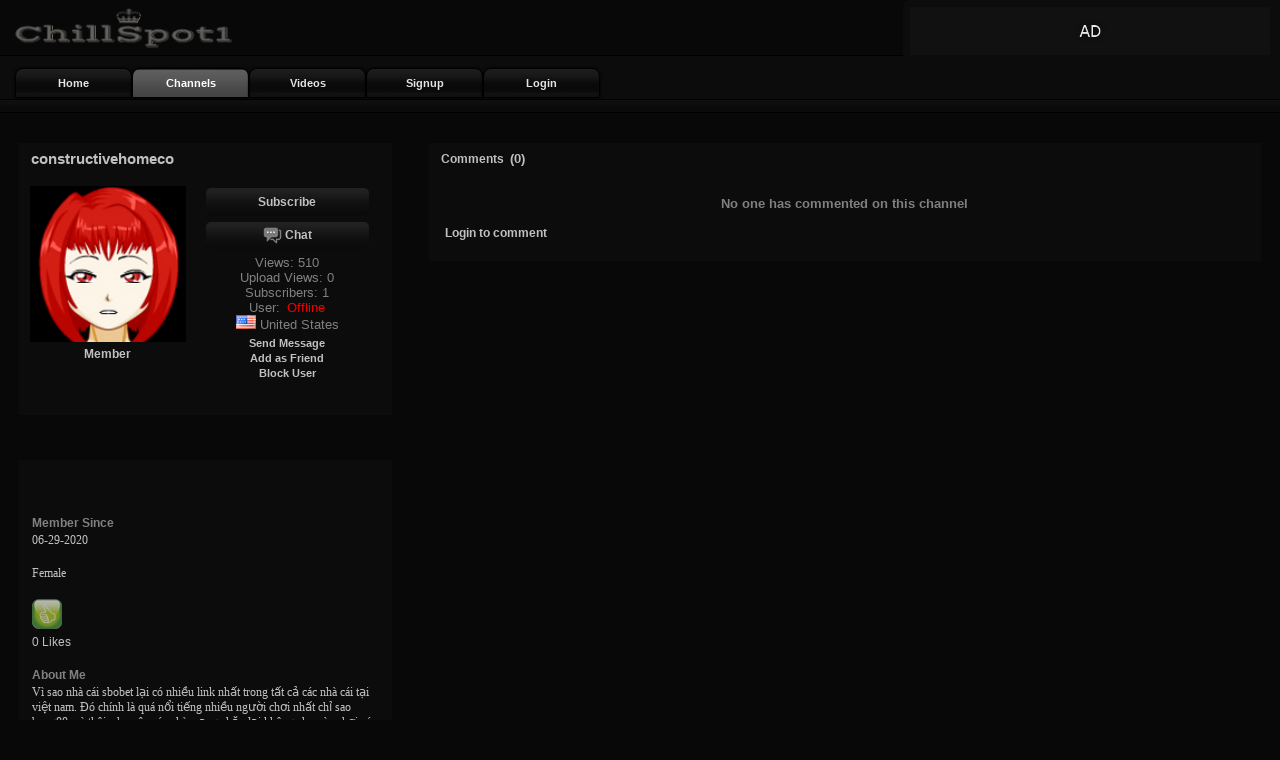

--- FILE ---
content_type: text/html; charset=UTF-8
request_url: https://chillspot1.com/user/constructivehomeco
body_size: 5329
content:
<!DOCTYPE html><html lang="en"><head><meta http-equiv="Content-Type" content="text/html; charset=utf-8" /><meta name="copyright" content="ChillSpot1" /><meta name="keywords" content="ChillSpot1 is a Top Social Network Site. Earn Tips and monetize your channel instantly! Upload videos, photos, songs, pics and more. Best profile design. Build followers-subscribers-friends-groups or join the Chat Rooms to connect with friends. ChillSpot1 is available worldwide and all are welcome to join. ChillSpot1 supports free speech. Promote yourself and have your voice heard. Be sure to stop by the chat rooms too. On ChillSpot1 you have it all." /><meta name="description" content="ChillSpot1, Chill Spot 1, ChillSpot, Chill Spot, Social Network, Social, Network, Site, socialnetwork, monetize, tip, tips, earn, money, cash, User, Users, Profile, Chat, Chat Rooms, Chats, free speech, freespeech, free, speech, Friends, Subscribers, Subscriptions, Followers, Upload, Embed, Video, Videos, Channel, Channels, Movie, Movies, Music, Band, Bands, Website, Photo, Photos, Music Video, Embed, Promote, Entertainment, Upload Video, Upload Videos, Uploaded, Uploaded Video, Uploaded Videos, Upload, Mobile, Iphone, Ipad, Tablet, Upload Stars, uploadstars, Upload Society, uploadsociety, Uploads, Stars, Society, youtube, dailymotion, rumble, bitchute, banned.video, infowars, facebook, twitter, instagram, snapchat, myspace, gab, truthsocial, giphy, flickr, hollywood, celebrity, elite, ad, ads,royal, content, media, NY, NYC, New York, New York City, LA, Los Angeles, GOD, truth, free, freedom" /><meta name="distribution" content="global" /><meta name="viewport" content="width=device-width, initial-scale=1"><meta name="version" content="2218861769713607" /><meta name="format-detection" content="telephone=no"><meta name="apple-mobile-web-app-capable" content="yes"><meta name="mobile-web-app-capable" content="yes"><meta name="apple-mobile-web-app-status-bar-style" content="black"><meta name="theme-color" content="#000000" media="(prefers-color-scheme: dark)"><title>ChillSpot1 - constructivehomeco's Channel</title><noscript><meta http-equiv="refresh" content="0; URL=https://chillspot1.com/enable_js"></noscript><script>if(!navigator.geolocation) location.href="/browser";</script><script type="text/javascript">window.indexedDB;</script><link href="/template/css/CSS_SITE-2218861769713607.css?v=2218861769713607" rel="stylesheet" type="text/css" /><link href="/template/html/account/css/CSS_ACC-2218861769713607.css?v=2218861769713607" rel="stylesheet" /><link href="/template/html/account/css/color-2218861769713607.css?v=2218861769713607" rel="stylesheet" /><link href="/template/html/account/css/datepicker-2218861769713607.css?v=2218861769713607" rel="stylesheet" /><script src="/js/JS_SITE-2218861769713607.js?v=2218861769713607" type="text/javascript"></script><script src="/template/html/account/js/JS_ACC-2218861769713607.js?v=2218861769713607" type="text/javascript"></script><script src="/template/html/account/js/color-2218861769713607.js?v=2218861769713607" type="text/javascript"></script><script src="/template/html/account/js/datepicker-2218861769713607.js?v=2218861769713607"></script><script>var vport;/iPad|iPhone|iPod/.test(navigator.userAgent)&&!window.MSStream&&(vport=document.querySelector("meta[name=viewport]")).setAttribute("content","width=device-width, initial-scale=1, maximum-scale=1");</script></head><body><style>.mimage.menu {display:block;}
.overlay.open {background:rgba(3,3,3,0.8);}
.menu_t {color:#CCC;}
.menusep {border:0;}
body {color:#C0C0C0}
#actionscolor1 a, #actionschange1 a, .vtitle a, .vtitle span, .ctext a, .ctext span, .ct_text a, .ct_text span, .ct_text1 a, .ct_text1 span, .ct_text2 a, .ct_text2 span, .ct_text3 a, .ct_text3 span, .channelDetail a, .channelDetail span, .channel_detail a, .channel_detail span, .pro_title a, .ctvidtitle a, .ctvidtitle span, .ch_row a, .ch_row span, .user_comment a, .user_comment span, .comusr, .reply a, .replyto, .chvidname a, .ch_vid_name, .ch_text a, .ch_text span, .comment_photo_title a, .photo_title a, .pagination a, .pagination span, .pagination .selected, .pag, .pagsel, .ulink, .RatingText, .channelLegend, .replyusername, .usr_channel, .title_text, .ch_text, .uname, .ct_usname, .ct_usname1, .subtext, .titlecolor, channel_stats1, .ss1, .rank, .optiontext {color:#C0C0C0}
#actionscolor a, #actionsmenu a, #actionsmenu li, #actionschange a, #subtitle_text, .toplinks, .ch_name a, .featured_cname a, .featured_cname span, .featured_cname1 a, .featured_cname1 span, .msg_links a, .box_text a, .box_text span, .ctext, .ct_text, .channelLabel, .channel_label, .user_commented, .ch_row, .pro_title, .user_vid, .no_comments, .no_activity, .ch_stats, .ratingText, .channel_stats, .user_comment, .ft_row, .no_mg {color:#808080}
.comment_text {color:#C0C0C0}
.cmedia a {color:#C0C0C0 !important; text-decoration:none;}
.cmedia a:hover, .ulink:hover {text-decoration:underline;}
.action_title_1, .box_header, .channelheader, .channelheader1 {background:transparent}
.pyramid {color:transparent !important;}
.featured_channelbox, .containerRound, .boxopacity, .boxopacity3 {background:#0c0c0c}
.opacity, .boxopacity2 {background:#0c0c0c}
.boxopacity1, .boxopacity4 {background:#0c0c0c}
.profile, .pro_details, comment_con, .mediabox, .ch2mediabox, .channelLegend, .add_comment_box, .userFeed, .featured_channelbox, .topbox, .topbox1, .topbox2, .topboxL, .chbox, channeltop, .pbox, .channel_stats, .opacity, .boxopacity2 {border-color:#0c0c0c}
.transparency {opacity:1.0}
.ch_text, .uname, .subtext, .chproname, .utxt {font-size:12px;}
.chvidname a, .ch_vid_name, .ctvidtitle a, .ctvidtitle span, .featured_cname a, .featured_cname span, .featured_cname1 a, .featured_cname1 span, .box_text a, .box_text span, .vtitle a, .vtitle span, .user_comment a, .user_comment span, .comusr, .ctext a, .ctext span, .ct_text a, .ct_text span, .comment_photo_title a, .photo_title a, .notactive, .channel_stats, .channel_stats1, .channelLabel, .channel_label, .channelDetail, .channel_detail, .ftdesc, .ch_row, .featured_cname, .featured_cname1, .ratingText, .user_comment, .ctext, .ct_text, .ft_row, .optiontext, .no_mg, #actionscolor, #actionscolor a, #comment_form {font-size:12px;}
.comment_text {font-size:14px;}
.ch_stats {font-size:13px;}
.ulink, .msg_links, .msg_links a, .msg_con a {font-size:11px;}
.rank {font-size:13px;}
.hset {height:15px;}
#actionsmenu li, #actionsmenu a {font-family:arial,helvetica,sans-serif; font-size:13px;}
.showF {display:none;}.showS {display:none;}.showSub {display:none;}.mediatext, .vtitle {max-height:2.6em; line-height:1.3em;}
.umtitle a, .umtitle span, .umtxt a, .umtxt span {color:#C0C0C0;}
.uchoice, .fchoice, .umtxt, .umt {color:#808080;}
.toptxt {}
.uchoice, .fchoice, .umtxt, .umtxt a, .umtxt span, .umtitle a, .umtitle span {font-size:12px;}</style><div id="BG"><div id="pop" class="pop" style="display:none" onclick="popclose(event)"><div class="popbox bold un round_6"><div class="h25"></div><img id="popcheck" class="popicon" src="/images/check1.png" alt="" style="display:none" /><img id="popicon" class="popicon" src="/images/error3.png" alt="" /><div class="h15"></div><div class="popcontent"><div id="popmsg" class="popmsg"></div><div id="poperr" class="poperr"></div></div><div id="popbtnbox"><div class="h20"></div><div id="popbtn" class="popbtn round_3" onclick="pop_close()">OK</div></div><div class="h25"></div></div></div><div id="pop2" class="pop" style="display:none" onclick="pop2close(event)"><div class="popbox bold un round_6"><div class="h25"></div><img id="pop2icon" class="popicon pfilter" src="/images/pop2.png" alt="" /><div class="h15"></div><div class="popcontent"><div id="popdir" class="popmsg"></div></div><div class="h20"></div><div id="popbtnA" class="popbtn popsA round_3">Yes</div><div id="popbtnB" class="popbtn popsB round_3" onclick="pop2_close()">No</div><div class="clear"></div><div class="h25"></div></div></div><div id="pop_logout" class="pop" style="display:none"><div class="popbox bold un round_6"><div class="h25"></div><img class="mauto" src="/images/logout.png" alt="" width="48" height="48" /><div class="h15"></div><div class="popmsg f16">Logging Out</div><div class="h20"></div><img src="/images/loadz.gif" alt="" width="100" height="28" /><div class="h25"></div></div></div><div id="bbb_pop" class="pop" style="z-index:1000; display:none"><div class="popbox bold un round_6"><div class="h25"></div><img id="popicon" class="popicon" src="/images/error3.png" alt="" /><div class="h15"></div><div class="popcontent"><div id="abcpopz" class="poperr"></div></div><div class="h20"></div><div id="bbb_btn" class="popbtn round_3" onclick="window.location.reload()">Reload</div><div class="h25"></div></div></div><div id="spinr" class="spinr" style="display:none"><div class="spinbox center"><img class="spinner" src="/images/spin.gif" alt="" width="100%" height="100%"></div></div><input id="mobile" type="hidden" value="n"><input id="site_title" type="hidden" value="constructivehomeco's Channel"><input id="logged" type="hidden" value="no"><input id="startval" type="hidden" value="1769911006"><input id="sssval" type="hidden" value="600000"><input id="chatVAL" type="hidden" value="y"><div class="headerbox"><div id="toprow" class="toprow"><div class="logo_box"><a href="https://chillspot1.com"><img class="logo pt" src="/images/chillspot1_888888.png" alt=""></a></div><div class="rmenu"><div id="toggle" class="button_container" onclick="toggle_menu()"><span class="top"></span><span class="middle"></span><span class="bottom"></span></div></div><div class="clear"></div></div><div id="mimage" class="mimage un"><div id="overlay" class="overlay"><nav class="overlay-menu"><ul><li><a href="https://chillspot1.com" class="menu_t">Home</a></li><li><a href="/channels" class="menu_t">Channels</a></li><li><a href="/videos" class="menu_t">Videos</a></li><li><a href="/signup" class="menu_t">Signup</a></li><li><a href="/login" class="menu_t">Login</a></li></ul></nav></div></div><div id="nav_bar" class="nav_bar un"><div class="navm"><div class="floatL pt"><a href="https://chillspot1.com"><div class="top_button">Home</div></a></div><div class="floatL pt"><a href="/channels"><div class="top_button tabselected">Channels</div></a></div><div class="floatL pt"><a href="/videos"><div class="top_button">Videos</div></a></div><div class="floatL pt"><a href="/signup"><div class="top_button">Signup</div></a></div><div class="floatL pt"><a href="/login"><div class="top_button">Login</div></a></div><div class="clear"></div></div><div class="left_panel headmq"><a href="/signup"><div class="floatL button1 fsmall btnspc bold pt headmq1">Signup</div></a><a href="/login"><div class="floatL button1 fsmall bold pt headmq2">Login</div></a><div class="clear"></div></div><div class="clear"></div></div><div class="bottomb"></div><div id="chan_ad" class="chan_ad tc"><div class="chan_adimg" data-banner-id="6078073" style="background-image:url('https://chillspot1.com/ads/728x90_88101.png'); background-size:100% 100%;"></div></div></div><input id="userid_val" type="hidden" value="constructivehomeco"><input id="utotal_val" type="hidden" value="0"><input id="reply_to" type="hidden" name="reply_to" value="0"><input id="obj_id" type="hidden" name="obj_id" value="constructivehomeco"><input id="obj_type" type="hidden" name="type" value="c"><div id="placer" class="placer" style="display:none"><div id="loadingbox" class="center"><img src="/images/loadz.gif" alt="" width="100%" height="100%" /></div></div><div id="sitebox" class="sitebox"><div class="box"><div class="spc"></div><div class="channel_left"><div class="chbox"><div class="opacitycontent"><div class="usname1"><span class="title_text">constructivehomeco</span></div><div class="thumbcon"><div class="user_thumb"><a href="/user/constructivehomeco"><img src="https://uploadstars.com/F.png" alt="" class="userpic pt" onerror="this.src='/images/F.png';"></a></div><center><div id="actionscolor" class="bold mt5">Member</div></center></div><div class="link_con un"><div id="sub" class="sub-black ss1 ssbtn bold tc round_5 pt b0 LH" onclick="nolog()">Subscribe</div><div id="unsub" class="sub-black ss1 ssbtn bold tc round_5 pt b0 LH" style="display:none" onclick="nolog()">Unsubscribe</div><div class="sub-black ss1 ssbtn bold tc round_5 pt b0 mt6" onclick="nolog()"><img src="/images/chat-grey.png" alt="" class="chicon vam"><span class="chata vam">&nbsp;Chat</span></div><div align="center" class="msg_con"><div class="ch_stats un">Views: 510<br>Upload Views: 0<br>Subscribers: 1<br>User: <span class="offline">Offline</span><br><img src="https://chillspot1.com/images/icons/country/us.png" alt="" width="20" border="0">&nbsp;United States<div class="h3"></div><div id="actionscolor1" class="ulink bold mt2"><div class="pt" onclick="nolog()">Send Message</div></div><div class="ulink bold pt" onclick="nolog()">Add as Friend</div><div id="block" class="ulink bold pt" onclick="nolog()">Block User</div><div id="unblock" class="ulink bold pt" style="display:none" onclick="nolog()">Unblock</div><div class="h15"></div></div></div></div></div><div class="boxopacity transparency"><div class="action_title_1"></div></div></div><div class="h20"></div><div id="ch_flag_item"></div><div class="h20"></div><div class="topbox"><div class="opacitycontent"><div class="ch_text"><div class="h25 overflow"></div></div><div class="h18"></div><div class="channelDetail cdetail"></div><div class="infobox"><div class="h4"></div><div class="channelRow"><div class="channelLabel">Member Since</div><div class="channelDetail">06-29-2020</div></div><div class="ml2"><div class="h8"></div><div class="channelDetail">Female</div></div><div class="ratingbx"><div class="h10"></div><div><div id="rating_container"><div class="T-Icon-Con"><div class="FavButton floatL" onclick="nolog()" onmouseover="over()" onmouseout="out()"><img src="/images/dot.gif" alt="" class="LikeIMG" /></div><div class="clear"></div><div class="h5"></div></div><div id="rating_result" class="RatingText"><span id="rating_res1"><span id="thumb_likes">0</span> Likes</span><span id="rating_res2" style="display:none">Like this content</span></div></div></div></div><div class="clear"></div></div><div class="infobox"><div class="probox"><div class="h4"></div><div class="channelRow pro"><div class="channelLabel">About Me</div><div class="channelDetail">Vì sao nhà cái sbobet lại có nhiều link nhất trong tất cả các nhà cái tại việt nam. Đó chính là quá nổi tiếng nhiều người chơi nhất chỉ sao bong88 mà thôi, cho nên các nhà mạng chặn lại không cho vào chơi cá cược do quy định của pháp luật việt nam.</div></div><div class="channelRow pro"><div class="channelLabel">Website</div><div class="channelDetail"><a href="https://chuyengiacacuoc.info/" target="_blank">https://chuyengiacacuoc.info/</a></div></div><div class="h14"></div><div class="channelRow"><div class="channelLabel">Country</div><div class="channelDetail"><img src="https://chillspot1.com/images/icons/country/us.png" alt="" width="20" border="0">&nbsp;United States</div></div><div class="h4"></div><div class="h14"></div></div></div></div><div class="boxopacity transparency"><div class="action_title_1"></div></div><div class="h10"></div></div><div class="topbox"><div class="opacitycontent"><div class="ch_text">Friends <a href="/friends/constructivehomeco" class="ml6">(0)</a></div><div class="h15"></div><em class="no_mg ml11">User has no Friends yet</em><div class="h15"></div></div><div class="boxopacity transparency"><div class="action_title_1"></div></div></div><div class="topbox"><div class="opacitycontent"><div class="ch_text">Subscribers <a href="/subscribers/constructivehomeco" class="ml6">(1)</a></div><div align="center" class="box_con"><div class="box_thumb pt"><a href="/user/EatShit01"><img src="https://uploadstars.com/M.png" alt="" class="boxpic" onerror="this.src='/images/M.png';" /></a></div><div class="box_text hset"><a href="/user/EatShit01">EatShit01</a></div></div><div class="clear"></div><div class="ctext all"><small><a href="/subscribers/constructivehomeco">view all</a></small></div> </div><div class="boxopacity transparency"><div class="action_title_1"></div></div></div><div class="topbox"><div class="opacitycontent"><div class="ch_text">Subscriptions <a href="/subscriptions/constructivehomeco" class="ml6">(0)</a></div><div class="h15"></div><em class="no_mg ml11">User has no Subscriptions yet</em><div class="h15"></div></div><div class="boxopacity transparency"><div class="action_title_1"></div></div></div></div><div class="channel_right"><div class="udiv"><div class="chbox"><div class="opacitycontent"><div class="usname1"><span class="title_text">constructivehomeco</span></div><div class="thumbcon"><div class="user_thumb"><a href="/user/constructivehomeco"><img src="https://uploadstars.com/F.png" alt="" class="userpic pt" onerror="this.src='/images/F.png';"></a></div><center><div id="actionscolor" class="bold mt5">Member</div></center></div><div class="link_con un"><div id="sub1" class="sub-black ss1 ssbtn bold tc round_5 pt b0 LH" onclick="nolog()">Subscribe</div><div id="unsub1" class="sub-black ss1 ssbtn bold tc round_5 pt b0 LH" style="display:none" onclick="nolog()">Unsubscribe</div><div class="sub-black ss1 ssbtn bold tc round_5 pt b0 mt6" onclick="nolog()"><img src="/images/chat-grey.png" alt="" class="chicon vam"><span class="chata vam">&nbsp;Chat</span></div><div align="center" class="msg_con"><div class="ch_stats un">Views: 510<br>Upload Views: 0<br>Subscribers: 1<br>User: <span class="offline">Offline</span><br><img src="https://chillspot1.com/images/icons/country/us.png" alt="" width="20" border="0">&nbsp;United States<div class="h3"></div><div id="actionscolor1" class="ulink bold mt2"><div class="pt" onclick="nolog()">Send Message</div></div><div class="ulink bold pt" onclick="nolog()">Add as Friend</div><div id="block1" class="ulink bold pt" onclick="nolog()">Block User</div><div id="unblock1" class="ulink bold pt" style="display:none" onclick="">Unblock</div><div class="h15"></div></div></div></div></div><div class="boxopacity transparency"><div class="action_title_1"></div></div></div><div class="h10"></div><div id="ch_flag_item1"></div><div class="h10"></div></div><div class="topbox udiv1"><div class="opacitycontent"><div class="ch_text"><div class="h25 overflow"></div></div><div class="h18"></div><div class="channelDetail cdetail"></div><div class="infobox"><div class="h4"></div><div class="channelRow"><div class="channelLabel">Member Since</div><div class="channelDetail">06-29-2020</div></div><div class="ml2"><div class="h8"></div><div class="channelDetail">Female</div></div><div class="ratingbx"><div class="h10"></div><div><div id="rating_container"><div class="T-Icon-Con"><div class="FavButton floatL" onclick="nolog()" onmouseover="over_media()" onmouseout="out_media()"><img src="/images/dot.gif" alt="" class="LikeIMG" /></div><div class="clear"></div><div class="h5"></div></div><div id="rating_result_media" class="RatingText"><span id="rating_res_media1"><span id="thumb_likes_media">0</span> Likes</span><span id="rating_res_media2" style="display:none">Like this content</span></div></div></div></div><div class="clear"></div></div><div class="infobox"><div class="probox"><div class="h4"></div><div class="channelRow pro"><div class="channelLabel">About Me</div><div class="channelDetail">Vì sao nhà cái sbobet lại có nhiều link nhất trong tất cả các nhà cái tại việt nam. Đó chính là quá nổi tiếng nhiều người chơi nhất chỉ sao bong88 mà thôi, cho nên các nhà mạng chặn lại không cho vào chơi cá cược do quy định của pháp luật việt nam.</div></div><div class="channelRow pro"><div class="channelLabel">Website</div><div class="channelDetail"><a href="https://chuyengiacacuoc.info/" target="_blank">https://chuyengiacacuoc.info/</a></div></div><div class="h14"></div><div class="channelRow"><div class="channelLabel">Country</div><div class="channelDetail"><img src="https://chillspot1.com/images/icons/country/us.png" alt="" width="20" border="0">&nbsp;United States</div></div><div class="h4"></div><div class="h14"></div></div></div></div><div class="boxopacity transparency"><div class="action_title_1"></div></div><div class="h10"></div></div><div class="topbox1 showF"><div class="opacitycontent overflow"><div class="ch_text">Friends <a href="/friends/constructivehomeco" class="ml6">(0)</a><div class="ctext ctxt"><small><a href="/friends/constructivehomeco">view all</a></small></div></div><div class="display1"><div class="no_mg unone mt5"><em>User has no Friends yet</em></div></div><div class="display2"><div class="no_mg unone mt5"><em>User has no Friends yet</em></div></div></div><div class="boxopacity transparency"><div class="action_title_1"></div></div></div><div class="topbox1 showS"><div class="opacitycontent overflow"><div class="ch_text">Subscribers <a href="/subscribers/constructivehomeco" class="ml6">(1)</a><div class="ctext ctxt"><small><a href="/subscribers/constructivehomeco">view all</a></small></div></div><div class="display1"><div align="center" class="bbox"><div class="box_thumb1 pt"><a href="/user/EatShit01"><img src="https://uploadstars.com/M.png" alt="" class="boxpic1" onerror="this.src='/images/M.png';" /></a></div><div class="box_text"><a href="/user/EatShit01">EatShit01</a></div></div></div><div class="display2"><div align="center" class="bbox"><div class="box_thumb1 pt"><a href="/user/EatShit01"><img src="https://uploadstars.com/M.png" alt="" class="boxpic1" onerror="this.src='/images/M.png';" /></a></div><div class="box_text"><a href="/user/EatShit01">EatShit01</a></div></div></div></div><div class="boxopacity transparency"><div class="action_title_1"></div></div></div><div class="topbox1 showSub"><div class="opacitycontent overflow"><div class="ch_text">Subscriptions <a href="/subscriptions/constructivehomeco" class="ml6">(0)</a><div class="ctext ctxt"><small><a href="/subscriptions/constructivehomeco">view all</a></small></div></div><div class="display1"><div class="no_mg unone mt5"><em>User has no Subscriptions yet</em></div></div><div class="display2"><div class="no_mg unone mt5"><em>User has no Subscriptions yet</em></div></div></div><div class="boxopacity transparency"><div class="action_title_1"></div></div></div></div><div id="commentbxR"><div id="combox" data-src="Channel 1"></div><div id="commentsDIV" class="topbox2"><div class="opacitycontent"><div class="ch_text">Comments<span id="actionschange1" class="comrow comnum">(0)</span></div><div class="h7"></div><div id="comments"><div class="barzb"><img class="barz" src="/images/barz.gif" alt=""></div></div><div id="add_comment" class="add_comment_box"><div class="comment_block"><span class="to_comment">Login to comment</span><div class="h20"></div></div></div></div><div class="boxopacity1 transparency"><div class="action_title_1"></div></div></div></div><script>Comments('c','constructivehomeco','0',1,'channel');</script><div class="clear"></div><script>var media = document.getElementById("userid_val").value;
channel_views(media);</script></div></div><div id="footer" class="footerbox un"><div class="footer"><div id="footer_ad" class="footer_ad"><a href="/advertiser" target="_blank"><img class="adimg728x90" src="/ads/728x90_88101.png" alt=""></a></div><div class="h5"></div><div class="donate"><a href="/donate"><img src="/images/donate.gif" alt="" class="pt"></a></div><div class="f_links"><div class="footer_links"><ul><li><a href="https://chillspot1.com" class="ft_links">Home</a></li><li><a href="/about" class="ft_links">About Us</a></li><li><a href="/contact" class="ft_links">Contact Us</a></li><li><a href="/TOS" class="ft_links">Terms of Service</a></li></ul></div></div><div class="clear"></div><div id="ad-box" class="ad-box" style="width:100%; height:2px"></div><input id="reloadz" type="hidden" value="y"><input id="ABC_status" type="hidden" value="y"><script>ABCFFF();</script></div></div></div><script>getBG()</script></body></html>

--- FILE ---
content_type: text/html; charset=UTF-8
request_url: https://chillspot1.com/ajaxcom1.php?uniq=1769911006972
body_size: 107
content:
<div class="no_comments tc">No one has commented on this channel</div>

--- FILE ---
content_type: text/css
request_url: https://chillspot1.com/template/css/CSS_SITE-2218861769713607.css?v=2218861769713607
body_size: 101732
content:
.ad728x90,.ad468x60,[class~=footer_ad]{width:351pt;height:45pt;margin:auto;overflow:hidden}[class~=ad_300x250]{width:225pt;height:187.5pt;margin:auto;overflow:hidden}[class~=ad_160x600]{width:10pc;height:450pt;margin:auto;overflow:hidden}[class~=chan_ad]{top:0;right:0;width:270pt;height:36pt;padding:0.4375pc 10px 7px 7px;background:#0C0C0C;border-top-left-radius:0.5pc;position:absolute}[class~=chan_adimg]{width:100%;height:36pt;margin:auto;overflow:hidden;cursor:pointer}[class~=footer_native]{width:68%;margin:0 auto}[class~=footer_native1]{width:48%;margin:0 auto}.adimg728x90,.adimg468x60,.adimg300x250,[class~=adimg160x600]{width:100%;height:100%;cursor:pointer}.ad728x90,.ad468x60,[class~=footer_ad]{background-image:url('../../ads/728x90_88100.png');background-size:100% 100%}[class~=ad_300x250]{background-image:url('../../ads/300x250_88100.png');background-size:100% 100%}@media screen and (max-width:1025px){[class~=chan_ad]{top:unset;right:unset;width:100%;height:auto;padding:0.4375pc 0;background:#0A0B0C;border-top-left-radius:0;position:relative}[class~=chan_adimg]{width:29.25pc;height:0.625in}[class~=footer_native]{width:75%}[class~=footer_native1]{width:60%}}@media screen and (max-width:790px){[class~=footer_native]{width:88%}[class~=footer_native1]{width:75%}}@media screen and (max-width:600px){[class~=chan_ad]{width:calc(100% - 50px);padding:5.25pt 25px}[class~=chan_adimg]{width:100%}[class~=footer_native1]{width:100%}}@media screen and (max-width:500px){.ad728x90,.ad468x60,.chan_adimg,[class~=footer_ad]{width:100%;height:0.5625in}[class~=chan_ad]{width:calc(100% - 36px + 6px);padding:0.4375pc 15px}[class~=footer_native]{width:100%}}@media screen and (max-width:468px){.ad728x90,.ad468x60,.chan_adimg,[class~=footer_ad]{width:100%;height:0.625in}[class~=chan_ad]{width:100%;padding:5.25pt 0}}@media screen and (max-width:365px){.ad728x90,.ad468x60,.chan_adimg,[class~=footer_ad]{height:0.5in}}[class~=banner]{width:100%;height:1.6666666666667in}[class~=ubanner]{width:100%;height:100%}[class~=channel_left]{float:left;width:30%}.topbox,.topboxL,[class~=chbox]{border:1px solid #000;position:relative;overflow:hidden}[class~=topbox]{margin-bottom:0.41666666666667in}[class~=opacitycontent]{position:relative;z-index:5}.boxopacity,[class~=boxopacity1]{top:0;left:0;width:100%;height:100%;background:transparent;position:absolute;z-index:1}[class~=action_title_1]{height:22.5pt;background:transparent}.usname,[class~=usname1]{line-height:22.5pt;padding:0 11px;font-size:0.16666666666667in}[class~=usname1]{font-size:0.15625in}[class~=title_text]{font-weight:bold}[class~=ch_text]{line-height:1.875pc;padding:0 11px;font-size:0.75pc;font-weight:bold;overflow:hidden}.ch_text a,.ch_text span{color:#C0C0C0;text-decoration:none}[class~=thumbcon]{float:left;width:42%;height:auto;margin:9pt 20px 40px 10px}[class~=box_con]{float:left;width:30%;height:auto;margin:9pt 0 0 1.5%;padding-left:0.9%}[class~=user_thumb]{width:100%;padding-bottom:100%;position:relative}[class~=box_thumb]{width:88%;padding-bottom:88%;position:relative}[class~=box_thumb1]{width:100%;padding-bottom:100%;position:relative}.userpic,.boxpic,[class~=boxpic1]{width:100%;height:100%;top:0;bottom:0;left:0;right:0;position:absolute}[class~=memberpic]{width:100%;height:100%}[class~=box_text]{width:99%;max-height:1.2em;margin-top:0.1875pc;padding-bottom:0.25pc;overflow:hidden}.box_text a,.box_text span{color:#ABABBA;font-size:0.6875pc;text-decoration:none}[class~=link_con]{float:left;width:44%;margin:10.5pt 10px 0 0}[class~=ch_name]{width:120.75pt;margin-bottom:0.072916666666667in}.ch_name a{color:#ABABBA;font-size:9.75pt;font-weight:bold;text-decoration:none;word-wrap:break-word}[class~=msg_con]{margin:0.3125pc 10px 20px 10px}.msg_con a{color:#525252;font-size:8.25pt;font-weight:bold;text-decoration:none}[class~=ch_stats]{font-size:0.125in}[class~=online]{margin-left:0.1875pc;color:#060}[class~=offline]{margin-left:2.25pt;color:#ed0000}[class~=action_box]{padding:0.75pc;background:#080808;display:none}.action_box [class~=action_box_title]{color:#fff;font-size:0.75pc;font-weight:bold;text-transform:uppercase}.action_box [class~=error]{color:#900;font-weight:bold}.action_box [class~=msg]{color:#156200;font-weight:bold}.action_box_title .cancel a{color:#b33e3e;text-decoration:none}.action_box_title .cancel a:hover{color:#b71e44}#result_cont.action_box [class~=error]{color:#900;font-size:0.125in}#result_cont.action_box [class~=msg]{color:#156200;font-size:0.125in}[class~=actionb]{height:2.375pc;line-height:2.375pc;padding:0 10px}[class~=clo]{right:0;position:absolute}[class~=form_result]{display:none}[class~=flagselect]{padding:0.25pc;color:silver}[class~=flagg]{float:left;margin:0}[class~=flag_box]{margin:7.5pt 0 10px 7px}#ch_flag_item{margin:0.3125pc 0}#ch_flag_item1{margin:7.5pt 0}[class~=infobox]{padding:0 12px}[class~=channelLabel]{margin-bottom:2.25pt;font-weight:bold}[class~=channelDetail]{font:normal 12px Tahoma}.channelDetail a{color:#ABABBA}.channelDetail a:hover{text-decoration:none}[class~=cdetail]{margin:0 12px;padding-bottom:0.5pc;word-wrap:break-word}[class~=channelRow]{margin-bottom:0.10416666666667in}[class~=probox]{word-wrap:break-word}[class~=ratingbx]{float:left;margin:6pt 0 15px 0}.T-Icon-Con{height:27pt;overflow:hidden}[class~=ctext]{font-size:0.14583333333333in}.ctext a,.ctext span{color:#C0C0C0;text-decoration:none}[class~=comrow]{margin-left:4.5pt;font-size:0.8125pc;font-weight:bold}[class~=all]{float:right;margin:0.625pc;font-weight:bold}[class~=tline]{max-height:1.2em;overflow:hidden}[class~=desc]{max-height:625pc;overflow:hidden}[class~=pro]{max-height:3750pt;overflow:hidden}.desc img,.pro img{width:auto !important;height:auto !important;max-width:100%;min-width:25%}[class~=ulink]{margin-top:2.25pt;color:#C0C0C0}[class~=channel_right]{float:right;width:67%;height:auto}[class~=topbox1]{margin-bottom:30pt;padding-bottom:0.625pc;border:1px solid #000;position:relative;overflow:hidden}[class~=topbox2]{border:1px solid #000;position:relative;overflow:hidden}[class~=chvidname]{margin:0.3125pc 0 40px 0;padding:0 5px;overflow:hidden}.chvidname a,[class~=ch_vid_name]{color:#C0C0C0;font-weight:bold;text-decoration:none}[class~=stars_blank]{float:left}[class~=np]{width:90%;height:279pt;background-color:#000;overflow:hidden}[class~=nptext]{height:12%;margin-top:0.625pc;padding-bottom:0.625pc;font-size:0.14583333333333in}[class~=bbox]{float:left;width:12%;margin:1.875pc 0 0 6.6%;padding-bottom:0.20833333333333in}[class~=unone]{margin-left:9pt;padding-bottom:0.10416666666667in}[class~=ctxt]{float:right;margin-right:0.625pc;font-weight:bold}[class~=box_thumb1]{width:100%;padding-bottom:100%;position:relative}.udiv,.udiv1,.display2,[class~=n2]{display:none}[class~=mediabox]{width:100%;margin-bottom:2.5pc;border:1px solid #000;position:relative}[class~=mediav]{padding-bottom:34%;position:relative}[class~=mediap]{padding-bottom:37%;position:relative}[class~=mediabar]{width:96%;height:100%;margin:1.25pc 0 0 4%;position:absolute}[class~=mediaslot]{float:left;width:29.3%;margin:0 4% 0 0;overflow:hidden}.vidbox,[class~=vidbx]{width:100%;padding-bottom:56.25%;position:relative}[class~=picbox]{width:100%;padding-bottom:66.6%;position:relative}[class~=mediathumb]{width:100%;height:100%;position:absolute}[class~=mediatext]{width:100%;max-height:2.4em;overflow:hidden}[class~=mrating]{margin:-18px 0 0 46px;color:#3a3a3a}[class~=mchange1]{margin-left:35.35% !important}[class~=mchange2]{margin-left:11% !important}[class~=vidtime]{bottom:0;right:0;padding:0.75pt 3px;color:#E5E4E2;font-family:Tahoma;font-size:7.5pt;font-weight:bold;background:url(../../images/transparent.png) repeat;position:absolute}[class~=mlm3]{margin-left:-3px}[class~=tbox]{width:100%;height:auto;position:relative;overflow:hidden}[class~=channeltop]{height:58.5pt;margin:0.4375pc 7px 0 7px;position:relative}.opacity,.boxopacity2,.boxopacity3,[class~=boxopacity4]{top:0;left:0;width:100%;height:100%;position:absolute;z-index:1;-moz-border-radius:0.3125pc;-webkit-border-radius:0.3125pc;border-radius:0.052083333333333in}[class~=channelheader]{float:left;height:51pt;padding-right:0.072916666666667in}[class~=channelheader1]{float:left;height:51pt;max-width:27.5pc;margin-left:-2px;padding-right:0.10416666666667in}[class~=cpic]{width:3.75pc;height:0.625in}[class~=chan_slot]{width:100%;height:0.33333333333333in}[class~=pname]{max-height:1.2em;padding-top:4.5pt;font-size:0.875pc;font-weight:bold;overflow:hidden}[class~=chname]{width:100%;height:1.4em;overflow:hidden}[class~=chuser]{font-size:0.875pc;font-weight:bold}[class~=ch2]{float:left;width:100%;display:none}[class~=namebox]{float:left;width:88%;margin-top:0.041666666666667in}[class~=pyramid]{float:left;width:0;height:0;border-top:34px solid transparent;border-bottom:34px solid transparent;border-left:25px solid}[class~=pyr]{color:transparent}[class~=top_links]{float:right;width:auto;margin:1.625pc 4% 0 -36px}.top_links li{float:left;color:#ABABBA;font-size:0.8125pc;font-weight:bold;list-style:none}[class~=toplinks]{margin-left:75pt;text-decoration:none}[class~=hdiv]{height:0.20833333333333in}[class~=boxleft]{float:left;width:69%;margin:0.625pc 0 7px 7px}[class~=boxright]{float:right;width:29%;margin:7.5pt 7px 7px 0}[class~=pbox]{overflow:hidden;-moz-border-radius:0.1875pc;-webkit-border-radius:2.25pt;border-radius:0.03125in}[class~=vpbox]{height:19.5pt;margin-bottom:0.625pc;padding-top:0.75pc;position:relative}.uvbox,[class~=upbox]{position:relative}[class~=uname]{margin-left:6pt;line-height:22.5pt;font-size:10.5pt;font-weight:bold}[class~=subtext]{height:1.25pc;line-height:1.4em;margin:0 6px 0 6px;padding:0.3125pc;font-size:10.5pt;font-weight:bold;overflow:hidden}[class~=chproname]{max-width:17.1875pc;max-height:13.5pt;min-height:0.14583333333333in}[class~=ch2mediabox]{height:auto;margin:0 7px 0 10px;overflow:hidden}[class~=mediablock]{width:100%;min-height:9.375pc;max-height:187.5pt;position:relative}[class~=mediablock1]{width:100%;min-height:120pt;max-height:195pt;position:relative}[class~=mediaL]{float:left;width:50%;margin-top:0.15625in}[class~=mediaR]{float:left;width:42.8%;margin:0.9375pc 5px 20px 10px;overflow:hidden}.vidbox,[class~=vidbx]{width:100%;padding-bottom:56.25%;position:relative}[class~=picbox]{width:100%;padding-bottom:66.6%;position:relative}.ch2vid,[class~=ch2pic]{width:100%;height:100%;top:0;bottom:0;left:0;right:0;position:absolute}[class~=vid_time]{bottom:0;right:0;padding:0.0625pc 3px;color:#E5E4E2;font-family:Tahoma;font-weight:bold;font-size:0.625pc;background:url(../../images/transparent.png) repeat;position:absolute}[class~=vtitle]{max-height:3em;margin-bottom:0.3125pc;overflow:hidden}.vtitle a{color:#ababba;font-size:8.25pt;font-weight:bold;text-decoration:none}[class~=uphotos]{display:none}[class~=ct_text]{margin-left:0.375pc;font-size:0.14583333333333in}[class~=ct_text1]{float:right;margin-right:6pt;padding-bottom:9pt;font-size:11.5px}[class~=ct_text2]{float:right;margin-right:0.625pc;font-size:0.14583333333333in}[class~=ct_text3]{float:right;margin:0.3125pc 12px 3px 0;font-size:0.14583333333333in}.ct_text a,.ct_text span,.ct_text1 a,.ct_text1 span,.ct_text2 a,.ct_text2 span,.ct_text3 a,.ct_text3 span{color:#ABABBA;font-weight:bold;text-decoration:none}[class~=fvid]{margin-top:0.625pc;padding:0.625pc 0;position:relative}[class~=ctvidtitle]{padding:0 10px;font-weight:bold;word-wrap:break-word;overflow:hidden}[class~=ch_row]{margin-top:0.75pt;color:#808080;font-size:0.11458333333333in}.ctvidtitle a,.ch_row a{color:#ABABBA;text-decoration:none}[class~=ctvidstats]{margin-top:0.25pc;padding:0 10px}[class~=thumbsbox]{margin:0.125pc 0 0 -3px}[class~=vstars]{margin:4.5pt 0 0 10px}[class~=vthumbs]{margin:0.375pc 0 0 7px}[class~=vdesc]{margin:3pt 0 8px 0;padding:0 20px 0 10px;word-wrap:break-word;overflow:hidden}[class~=vsBtn]{margin:0.25pc auto 0 auto}[class~=leftbox]{float:left;width:31%;margin-left:0.072916666666667in}[class~=rightbox]{float:right;width:67%;margin-right:0.072916666666667in}[class~=pleft]{position:relative}[class~=bxleft]{margin-bottom:7.5pt;padding-bottom:0.3125pc;position:relative}[class~=bxpro]{padding:0 12px}.userbox,[class~=userfav]{margin-bottom:7.5pt;padding-bottom:15pt;position:relative}[class~=box_header]{height:22.5pt;margin:0 6px}.ct_usname,[class~=ct_usname1]{width:95%;padding:0.3125pc 0 0 6px;color:#C0C0C0;font-size:0.16666666666667in}[class~=ct_usname1]{font-size:0.15625in}[class~=ct_thumb_box]{float:left;width:40%;margin:6pt 10px 20px 12px}[class~=ct_user_thumb]{width:100%;padding-bottom:100%;position:relative}[class~=ct_link_box]{float:left;width:44%;margin-top:0.5pc;padding-bottom:0.15625in}.msg_links,.msg_links a{text-decoration:none}[class~=mlinks]{width:90pt;margin-bottom:4.5pt;font-weight:bold}[class~=statblock]{overflow:hidden}[class~=channel_stats]{margin-right:15pt;padding-bottom:1.5pt;color:#3A3A3A;font-size:0.875pc;font-weight:bold;border-bottom:1px dashed #ABABBA}[class~=channel_stats1]{margin-left:2.25pt;color:#ABABBA;font-size:0.875pc;font-weight:normal}[class~=ch_label]{margin-bottom:0.03125in}[class~=ch_detail]{width:100%;font:normal 12px Tahoma;display:inline-block}.ch_detail a{color:#ABABBA}.ch_detail a:hover{text-decoration:none}[class~=c_rank]{padding-bottom:6pt;word-wrap:break-word}[class~=ctratingbox]{width:120pt;margin-top:0.20833333333333in}[class~=pstats]{word-wrap:break-word}[class~=ub]{float:left;width:30%;height:auto;margin:0.75pc 0 0 1.5%;padding-left:0.9%}.t-height{height:0.072916666666667in}#ch_comment_box{float:right;width:67%;height:auto;margin:0 7px 7px 0;position:relative;clear:right}[class~=ct_vbtn]{width:31.5pt;height:18pt;line-height:13.5pt;margin-right:0.1875pc;color:#E5E4E2;font-size:0.9375pc;font-weight:bold;text-align:center;background:rgb(77,95,95) linear-gradient(to bottom,rgb(17,17,17) 5%,rgb(33,33,33) 100%) repeat scroll 0% 0%;vertical-align:middle;display:inline-block}[class~=ct_mspin]{height:0.875pc;margin:0 auto;padding-top:0.25pc;display:none}[class~=ssbtn]{height:21pt;line-height:20.25pt;font-family:arial,helvetica,sans-serif;font-size:0.125in}[class~=ss1]{color:#ababba;border:1px #000 solid}[class~=ss2]{color:#000;border:1px #3A3A3A solid}.sub-black{background:url(../../images/sub-black.png) repeat-x left -238px}.sub-yellow{background:url(../../images/grads.png) repeat-x left -238px}.sub-blue{background:url(../../images/sub-blue.png) repeat-x left -238px}.sub-green{background:url(../../images/sub-green.png) repeat-x left -238px}.sub-red{background:url(../../images/sub-red.png) repeat-x left -238px}.sub-purple{background:url(../../images/sub-purple.png) repeat-x left -238px}.sub-silver{background:url(../../images/sub-silver.png) repeat-x left -238px}.sub-gold{background:url(../../images/sub-gold.png) repeat-x left -238px}.sub-black:hover,.sub-yellow:hover,.sub-blue:hover,.sub-green:hover,.sub-red:hover,.sub-purple:hover,.sub-silver:hover,.sub-gold:hover{background-position:left -255px}[class~=subs]{width:66pt;height:1.875pc;line-height:21pt;padding:0;font-size:10.7px}[class~=chicon]{height:0.17708333333333in}[class~=fch]{height:101.25pt;margin-top:1.25pc;padding-left:0.41666666666667in}[class~=tft]{margin-bottom:2.5pc;padding-bottom:0.20833333333333in}[class~=featured_con]{margin:1pc 0 20px 20px}[class~=user_thb_con]{float:left}[class~=user_thb_con1]{float:left;margin:0 10px 0 18px}[class~=user_thb]{width:5.625pc;height:0.9375in}[class~=user_thb1]{width:5pc;height:0.83333333333333in}.ftsub,[class~=ftsub1]{width:6.25pc;line-height:28px !important}[class~=featured_cname]{margin-bottom:0.03125in}[class~=featured_cname1]{margin:0 0 3px 18px}.featured_cname a,.featured_cname1 a,.featured_cname span,.featured_cname1 span{color:#ABABBA;text-decoration:none}[class~=ftdesc]{float:left;width:59%;max-height:5.1875pc;margin:0.1875pc 0 0 3%;overflow:hidden}[class~=rbox]{float:right;margin-right:0.41666666666667in}[class~=rbox1]{float:right;margin:0.1875pc 20px 0 0}[class~=ft_row]{margin-top:0.75pt;color:#808080;font-size:0.11458333333333in}.ft_row a{color:#ababba;text-decoration:none}[class~=ftr]{width:8.75pc;margin-left:0.1875pc;word-wrap:break-word}[class~=feed]{margin:0.625pc;padding-bottom:0.0625in}[class~=feedR]{display:none}[class~=feeduser]{width:30pt;height:30pt;position:relative}[class~=feedthumb]{width:100%;height:100%;position:absolute}[class~=feedthumb1]{width:18.75pt;height:0.26041666666667in}[class~=feedinfo]{width:83%;margin-left:0.0625in}[class~=feedm]{float:none !important;margin:0}[class~=finfo]{margin:0 3px}[class~=fdel]{padding-top:0.041666666666667in}[class~=actbar]{margin-top:-1px}[class~=crownbox]{width:100%;height:2.75pc;overflow:hidden}[class~=crown]{float:left;width:2.4375pc;margin-top:0.10416666666667in}[class~=crownpic]{width:2.1875pc;height:22.5px}[class~=rank]{float:left;line-height:0.45833333333333in}#tip_currency{margin:-25px 0 0 3px;color:#000}[class~=tipuser]{width:141pt;height:141pt;margin:0 auto}[class~=tipu]{width:100%;height:100%}.tip_inp,[class~=tip_outer]{width:315pt;height:0.3125in}[class~=tipbtn]{width:26.25pc;height:2.875pc;line-height:34.5pt;font-size:0.9375pc;background:#171717}.tipbtn:hover{background:#222}[class~=tipclr1]{color:#974242}[class~=tipbtnz]{width:40%}[class~=tip_confirm]{width:48%;height:34.5pt;line-height:34.5pt;background:#101010}.paypal-img{width:3in}#paypal-tip{width:18pc;height:3.875pc;font-size:0;background:url('/images/paypalbtn.png');background-repeat:no-repeat;background-size:100% 100%;border:none}[class~=vbtn]{width:30pt;height:15pt;line-height:0.9375pc;margin-right:0.1875pc;color:#E5E4E2;font-size:0.9375pc;font-weight:bold;text-align:center;text-decoration:none;background:rgb(77,95,95) linear-gradient(to bottom,rgb(17,17,17) 5%,rgb(33,33,33) 100%) repeat scroll 0% 0%;vertical-align:middle;display:inline-block}[class~=mspin]{height:10.5pt;margin:0 auto;padding-top:0.1875pc;display:none}[class~=spc]{height:0.3125in}[class~=spc1]{height:0.41666666666667in}[class~=LH]{line-height:0.30208333333333in}[class~=mall]{margin-top:-22px;position:relative}[class~=banban]{margin-left:6.7%}[class~=banbox]{width:141pt;height:11.75pc;border:1px solid #1D1D1D}[class~=banz]{width:100%;height:100%}[class~=bantxt]{color:#ABABBA;font-size:0.17708333333333in}[class~=cband]{padding-top:5pc;color:#E5E4E2;font-size:0.23958333333333in}[class~=mbi]{margin-bottom:15px !important}[class~=mbz]{margin-bottom:40px !important}.box_text a:hover,.box_text span:hover,.ch_text a:hover,.ch_text span:hover,.msg_con a:hover,.ctext a:hover,.ctext span:hover,.chvidname a:hover,.ch_vid_name:hover,.ft_row a:hover,.user_comment a:hover,.user_comment span:hover,.replyusername:hover,.comment_photo_title a:hover{text-decoration:underline}.vtitle a:hover,.vtitle span:hover,.ct_text a:hover,.ct_text span:hover,.ct_text1 a:hover,.ct_text1 span:hover,.ct_text3 a:hover,.ct_text3 span:hover,.chvidtitle a:hover,.chvidtitle span:hover,.ch_row a:hover,.ch_row span:hover{text-decoration:underline}@media screen and (max-width:1290px){[class~=ftdesc]{width:56%}}@media screen and (max-width:1250px){[class~=boxright]{width:28.5%}[class~=leftbox]{width:30.5%}}@media screen and (max-width:1200px){[class~=mediav]{padding-bottom:37%}[class~=mediap]{padding-bottom:40%}}@media screen and (max-width:1180px){[class~=ftdesc]{width:54%}[class~=boxleft]{width:67%}[class~=boxright]{width:30.5%}[class~=mediaL]{width:48%}}@media screen and (max-width:1160px){[class~=featured_cname1]{margin:0 0 3px 5px}[class~=user_thb_con1]{margin:0 10px 0 5px}[class~=rbox1]{margin:2.25pt 3px 0 0}[class~=ftr]{width:1.3541666666667in}}@media screen and (max-width:1150px){[class~=bbox]{width:14%;margin:1.875pc 0 0 5%}.top_links li a,.top_links li span{margin-left:0.78125in}}@media screen and (max-width:1100px){[class~=ftdesc]{width:52%}}@media screen and (max-width:1090px){[class~=crown]{width:0.35416666666667in}[class~=crownpic]{width:22.5pt;height:0.20833333333333in}[class~=rank]{font-size:14px !important}}@media screen and (max-width:1070px){.top_links li a,.top_links li span{margin-left:0.67708333333333in}}@media screen and (max-width:1025px){[class~=banner]{height:1.6145833333333in}[class~=channel_left]{width:32%;margin-left:1.5%}[class~=thumbcon]{width:38%}[class~=link_con]{width:46%}[class~=user_thb1]{width:3.75pc;height:0.625in}[class~=channel_right]{width:62%;margin-right:1.5%}[class~=user_thb]{width:60pt;height:0.83333333333333in}[class~=ftdesc]{width:46%}[class~=mediav]{padding-bottom:41%}[class~=mediap]{padding-bottom:44%}[class~=opacity]{-moz-border-radius:0;-webkit-border-radius:0;border-radius:0}[class~=top_links]{margin:20.25pt 3.5% 0 -36px}.top_links li,.top_links li a,.top_links li span{font-size:13px !important}.top_links li a,.top_links li span{margin-left:0.625in}[class~=boxleft]{width:66%}[class~=boxright]{width:31%}[class~=mediaL]{width:48%}[class~=mediaR]{width:42%}[class~=leftbox]{width:35%}[class~=rightbox]{width:62%}#ch_comment_box{width:62%}[class~=tipbtnz]{width:60%}}@media screen and (max-width:980px){[class~=rank]{font-size:13px !important}}@media screen and (max-width:960px){[class~=bbox]{width:13.5%;margin:22.5pt 0 0 5.4%}[class~=feedinfo]{width:80%}[class~=channelheader1]{max-width:4.1666666666667in}.top_links li a,.top_links li span{margin-left:0.52083333333333in}}@media screen and (max-width:920px){[class~=ftdesc]{width:40%}[class~=boxleft]{width:64%}[class~=boxright]{width:33%}[class~=leftbox]{width:34%}[class~=rightbox]{width:63%}#ch_comment_box{width:63%}}@media screen and (max-width:900px){[class~=banner]{height:1.4583333333333in}[class~=channel_left]{width:34%}[class~=channel_right]{width:60%}[class~=thumbcon]{margin-right:0.15625in}[class~=link_con]{width:48%}.msg_con,[class~=link_con]{margin-left:0;margin-right:0}[class~=mediav]{padding-bottom:45%}[class~=mediap]{padding-bottom:48%}}@media screen and (max-width:890px){[class~=channelheader1]{max-width:3.75in}[class~=top_links]{margin:20.25pt 2.5% 0 -36px}.top_links li a,.top_links li span{margin-left:0.41666666666667in}}@media screen and (max-width:870px){[class~=ftdesc]{width:36%}}@media screen and (max-width:850px){[class~=banner]{height:1.40625in}}@media screen and (max-width:830px){[class~=rank]{font-size:12px !important}[class~=ftdesc]{width:34%}[class~=channelheader1]{max-width:3.6458333333333in}}@media screen and (max-width:800px){[class~=banner]{height:1.3541666666667in}}@media screen and (max-width:790px){[class~=channel_left]{display:none}[class~=channel_right]{float:none;width:100%;margin:0;margin-bottom:0 !important;overflow:hidden}.udiv,[class~=udiv1]{display:block}[class~=title_text]{font-size:0.17708333333333in}[class~=thumbcon]{width:28%;margin-top:0.9375pc;margin-left:14%;margin-right:12%}[class~=link_con]{width:28%;margin-top:11.25pt;margin-right:0.10416666666667in}[class~=msg_con]{margin-left:0.625pc;margin-right:0.10416666666667in}.showF,.showS,.showSub,[class~=tft]{display:block !important}.spc,[class~=spc1]{height:0.20833333333333in}.chbox,.topbox,.topbox1,.topbox2,.topboxL,[class~=mediabox]{border:0}.topbox,.topbox1,.slidebox,[class~=tft]{margin-bottom:0.20833333333333in}[class~=chvidname]{margin:0.3125pc 0 20px 0}[class~=rank]{font-size:14px !important}[class~=ftdesc]{width:54%}[class~=feedR]{display:block}[class~=feeduser]{width:45pt;height:0.625in}[class~=feedinfo]{width:88%}[class~=mediav]{padding-bottom:37%}[class~=mediap]{padding-bottom:40%}[class~=channeltop]{margin:0.4375pc 0 0 0}[class~=channelheader]{width:100%;padding-right:0}.ch1,.showlink,[class~=leftbox]{display:none}[class~=ch2]{display:block}[class~=cpic]{float:left;margin-right:0.072916666666667in}.boxleft,[class~=boxright]{float:none;width:100%;margin-left:0;margin-right:0}[class~=boxleft]{margin-bottom:0.10416666666667in}[class~=boxright]{margin-bottom:0.052083333333333in}.pbox,.boxopacity3,[class~=boxopacity4]{-moz-border-radius:0;-webkit-border-radius:0;border-radius:0}[class~=mediablock]{min-height:0;max-height:3.6458333333333in}[class~=mediaL]{width:35%}[class~=mediaR]{width:55%}[class~=ct_thumb_box]{width:35%}[class~=ct_link_box]{width:30%}.htop,[class~=hbottom]{height:0}.t-height{height:0.052083333333333in}[class~=rightbox]{float:none;width:100%;margin-left:0;margin-right:0;overflow:hidden}[class~=rightbox]{margin-bottom:0 !important}#ch_comment_box{float:none;width:100%;margin-left:0;margin-right:0;overflow:hidden}}@media screen and (max-width:750px){[class~=banner]{height:1.3020833333333in}}@media screen and (max-width:700px){[class~=banner]{height:1.25in}[class~=ftdesc]{width:50%}}@media screen and (max-width:680px){[class~=tipbtnz]{width:80%}}@media screen and (max-width:670px){[class~=mediav]{padding-bottom:42%}[class~=mediap]{padding-bottom:45%}[class~=namebox]{width:83%}}@media screen and (max-width:650px){[class~=banner]{height:1.1979166666667in}}@media screen and (max-width:640px){[class~=ftdesc]{width:46%}[class~=feedinfo]{width:83%}}@media screen and (max-width:600px){[class~=banner]{height:1.1458333333333in}[class~=thumbcon]{width:32%}[class~=link_con]{width:30%}[class~=ftdesc]{width:40%}}@media screen and (max-width:570px){[class~=ct_thumb_box]{width:40%}[class~=ct_link_box]{width:38%}}@media screen and (max-width:550px){[class~=banner]{height:1.09375in}[class~=bbox]{width:19%;margin:22.5pt 0 0 10.5%}[class~=thumbcon]{margin-right:8%}[class~=link_con]{width:33%}.ftdesc,[class~=display1]{display:none}[class~=display2]{display:block}[class~=mediav]{padding-bottom:47%}[class~=mediap]{padding-bottom:50%}[class~=mediaL]{width:36%}[class~=mediaR]{width:48%}}@media screen and (max-width:500px){[class~=banner]{height:1.0416666666667in}[class~=thumbcon]{width:30%;margin-right:5%}[class~=link_con]{width:36%}}@media screen and (max-width:480px){[class~=feeduser]{width:30pt;height:0.41666666666667in}[class~=feedinfo]{width:80%}[class~=mediav]{padding-bottom:51%}[class~=mediap]{padding-bottom:54%}[class~=tip_outer]{width:100%}.tip_inp,[class~=tipbtn]{width:calc(100% - 36px - 13px + 9px);margin:0 20px}[class~=tipbtnz]{width:88%}}@media screen and (max-width:468px){[class~=ct_link_box]{width:42%}}@media screen and (max-width:450px){[class~=banner]{height:0.98958333333333in}}@media screen and (max-width:440px){[class~=thumbcon]{width:36%;margin-left:8%}[class~=link_con]{width:44%}[class~=bbox]{width:23%;margin:1.875pc 0 0 7.7%;padding-bottom:0.15625in}}@media screen and (max-width:420px){[class~=mediaL]{width:44%}[class~=mediaR]{width:46%}}@media screen and (max-width:400px){[class~=banner]{height:0.9375in}[class~=mediav]{padding-bottom:56%}[class~=mediap]{padding-bottom:59%}[class~=namebox]{width:77%}[class~=ct_link_box]{width:44%}}@media screen and (max-width:380px){.paypal-img{width:184.5pt;height:0.41666666666667in}}@media screen and (max-width:360px){[class~=fch]{padding-left:0.3125in}[class~=rbox]{margin-right:0.15625in}[class~=namebox]{width:75%}}@media screen and (max-width:350px){[class~=banner]{height:0.88541666666667in}[class~=mediav]{padding-bottom:59%}[class~=mediap]{padding-bottom:61%}}@media screen and (max-width:310px){[class~=banner]{height:0.83333333333333in}}html{width:100%;height:100%;-webkit-text-size-adjust:100%;-ms-text-size-adjust:100%;text-size-adjust:100%}body{width:100%;height:100%;min-width:18.75pc;margin:0;padding:0;color:#FFF;font-family:verdana,geneva,sans-serif;font-size:0.75pc;background:#080808;touch-action:manipulation}img{border:none}img,.uselect,[class~=un]{-khtml-user-select:none;-webkit-user-select:none;-moz-user-select:none;-ms-user-select:none;-o-user-select:none;user-select:none}input{outline:none;border:0}a{text-decoration:none}[class~=sitebox]{width:100%;min-height:calc(100vh - 267px)}[class~=placer]{width:100%;min-height:calc(100vh - 136px + 10px + 3px)}[class~=box]{width:97%;height:auto;padding:0 1.5%}[class~=borderbox]{-webkit-box-sizing:border-box;-moz-box-sizing:border-box;box-sizing:border-box}[class~=mbox]{width:100%;overflow:hidden;display:none}[class~=add_icon]{height:1pc;width:12pt;left:0.75pt;bottom:0.125pc;background-image:url(../../images/quick_icon.png);background-position:-0px -16px;background-repeat:no-repeat;position:absolute;cursor:pointer}.site_err,[class~=site_msg]{padding:0.625pc;background:#4A4A4A}[class~=site_err]{color:#4A0000}[class~=site_msg]{color:#000}[class~=site_em]{padding:0 6px;border-left:3px solid #CCC}input,textarea{outline:none}input[type="checkbox"],input[type="radio"]{cursor:pointer}input::placeholder{color:#000;opacity:0.8}#loadingbox{width:48pt;height:2.875pc;position:absolute}[class~=spinr]{width:100%;height:100%;background:rgba(0,0,0,0.3);position:fixed;display:none}[class~=spinbox]{height:66pt;width:5.5pc;padding:0.5pc;background:rgba(26,26,26,0.6);position:absolute}[class~=headerbox]{width:100%;overflow:hidden}[class~=toprow]{height:0.57291666666667in}[class~=logo_box]{float:left;height:41.25pt;margin:0 10px}[class~=logo]{width:14pc;height:3.25pc;margin-top:0.03125in}[class~=search_bar]{float:right;width:30.625pc;height:2.875pc;margin-top:0.5pc;font-size:8.25pt;color:#988E8E;border-bottom:1px solid #080808;background:#0C0C0C;-moz-border-radius-topleft:7.5pt;-webkit-border-top-left-radius:7.5pt;border-top-left-radius:0.10416666666667in}.search_bar ul li:last-child{background:none}[class~=search_inner]{float:right;margin:10.5px 10px 0 0}[class~=search1]{width:max-content;height:1.4375pc;margin:0.6875pc auto 0 auto;text-align:center}[class~=search_type]{height:1.625pc;font-size:0.11458333333333in}.s_input,[class~=s_box]{width:195pt;height:19.5pt;margin:0 10px;font-size:0.15625in}[class~=s_box]{width:2.5in}[class~=search_icon]{float:right;height:99%;margin-right:12.75pt;cursor:pointer;display:none}[class~=search_img]{margin:0.5pc 10px 0 10px;opacity:0.88}[class~=search_block]{height:3pc;background:#0c0c0c;border-top:1px solid #000;border-bottom:1px solid #000}[class~=search_block]{display:none}[class~=nav_bar]{height:2.6875pc;background:#0c0c0c;border-top:1px #000 solid;border-bottom:1px #000 solid}[class~=navs]{float:right;margin:-4px 7px 0 0}[class~=navm]{margin:0 10px 0 15px;padding-top:0.125in}[class~=navm1]{margin-top:1.125pc;margin-left:0.15625in}[class~=top_button]{width:86.25pt;height:1.75pc;line-height:21pt;color:#E5E4E2;font-size:0.6875pc;font-weight:600;text-align:center;text-decoration:none;display:block;background:url(../../images/gradsblack.png) repeat-x;border:1px #000 solid;-moz-border-radius-topleft:0.5pc;-moz-border-radius-topright:6pt;-webkit-border-top-left-radius:6pt;-webkit-border-top-right-radius:6pt;border-top-left-radius:0.5pc;border-top-right-radius:0.5pc;-moz-box-shadow:0 0 3px #000000;-webkit-box-shadow:0 0 3px #000000;box-shadow:0 0 3px #000000}a.top_button:hover,.top_button:hover,[class~=tabselected]{color:#FFF;background:url(../../images/gradsblack.png) repeat-x left -51px}.upload,[class~=upload_photo]{float:left;margin:7.5pt 0 0 0}.upload a{width:71.25pt;height:27.75pt;background:url(../../images/uploadblack.png) no-repeat;display:block}.upload_photo a{width:5.9375pc;height:2.3125pc;background:url(../../images/uploadblackp.png) no-repeat;display:block}[class~=bottombar]{height:15.75pt;font-size:8.25pt;background:url(../../images/gradsblack.png) repeat-x;border-bottom:1px solid #000}.bottombar ul{margin:0;padding:0;margin-left:0.083333333333333in}.bottombar ul li{float:left;padding:0 8px;line-height:1.4375pc;list-style:none}.bottombar ul li a{color:#8A8A8A;font-size:0.6875pc;text-decoration:none}.bottombar ul li a:hover{opacity:0.9}[class~=bottomb]{height:0.75pc;background:url(../../images/gradsblack.png) 5% 6% repeat-x;border-bottom:1px #000 solid}[class~=login]{float:right;margin-top:3.75pt;color:#f87217}.login a{color:#988e8e;text-decoration:none}.login a:hover{border-bottom:1px solid #f87217}[class~=left_panel]{float:left;width:12.5pc;margin:0.3125pc 0 0 25px;padding-top:6.5px;display:none}[class~=button]{width:69pt;height:1.8125pc;margin:11.25pt 8px 0 0;color:#E5E4E2;font-size:0.6875pc;background:rgb(77,95,95) linear-gradient(to bottom,rgb(17,17,17) 5%,rgb(33,33,33) 100%) repeat scroll 0% 0%;cursor:pointer}.button1,[class~=button2]{width:56.25pt;height:1.875pc;line-height:22.5pt;margin-top:-5px;color:#E5E4E2;text-align:center;text-decoration:none;background:rgb(77,95,95) linear-gradient(to bottom,rgb(17,17,17) 5%,rgb(33,33,33) 100%) repeat scroll 0% 0%}[class~=button1]{font-size:0.11458333333333in}[class~=button2]{font-size:0.09375in}.button,.button1,[class~=button2]{border:0 solid rgb(6,9,8);-moz-border-radius:0.3125pc;-webkit-border-radius:0.3125pc;border-radius:0.3125pc;text-shadow:0 -1px 0 rgb(34,50,47)}.button:hover,.button1:hover,.button2:hover{background:#262626}[class~=btntxt1]{margin-top:0.083333333333333in}[class~=btnspc]{margin-right:0.041666666666667in}.searchb,[class~=searchbtn]{height:19.5pt;line-height:19.5pt;margin:0;font-size:10.4px}[class~=mychan]{top:6pt;width:69pt;margin-top:-13.5px;font-size:10.4px;background:#1C1C1C}.mychan:hover,[class~=btnselected]{background:#773535}[class~=fsmall]{font-size:10.4px}.msgimg,[class~=chaticon]{height:33.75pt;margin-top:-13px}.msgimg1,[class~=chaticon1]{height:2.8125pc;display:none}.msg-im{margin-top:0.14583333333333in}.chat-im{margin-top:0.125in}.chatnum,[class~=msgnum]{left:0.4375pc;margin:-36px 0 0 6px;padding:2.25pt 4px;color:silver;font-size:0.6875pc;background:#262626}[class~=msgnum]{top:0.03125in}[class~=boxchat1]{display:none}[class~=chpad]{padding:0.375pc 6px 0 0}.btnchan1,[class~=btnchan2]{width:44%;height:18.75pt;line-height:0.26041666666667in}[class~=btnchan1]{width:44%;height:18.75pt;line-height:1.5625pc;margin:5.25pt 1.5% 0 4.5%}[class~=btnchan2]{width:44%;height:1.5625pc;line-height:1.5625pc;margin:5.25pt 4.5% 0 1.5%}[class~=mimage]{display:none}[class~=chaspc]{margin-right:0.20833333333333in}[class~=rmenu]{float:right;width:46.5pt;height:3.4375pc;display:none}[class~=menuimage]{display:none}.menuimage[class~=menu]{display:block}body[class~=menu]{background:#000}.toprow[class~=menu]{width:100%;height:41.25pt;background-color:#000;opacity:0.9;position:fixed}[class~=button_container]{float:right;width:2.1875pc;height:20.25pt;margin:1pc 20px 0 0;position:relative;cursor:pointer;-webkit-transition:opacity .25s ease;transition:opacity .25s ease}.button_container.active [class~=top]{background:#B7B7B7;-webkit-transform:translateY(10px) translateX(0) rotate(45deg);transform:translateY(10px) translateX(0) rotate(45deg)}.button_container.active [class~=middle]{background:#B7B7B7;opacity:0}.button_container.active [class~=bottom]{background:#B7B7B7;-webkit-transform:translateY(-10px) translateX(0) rotate(-45deg);transform:translateY(-10px) translateX(0) rotate(-45deg)}.button_container span{top:0;height:0.25pc;width:100%;background:#A7A7A7;border:none;position:absolute;-webkit-transition:all .35s ease;transition:all .35s ease;cursor:pointer}.button_container span:nth-of-type(2){top:0.10416666666667in}.button_container span:nth-of-type(3){top:0.20833333333333in}[class~=overlay]{top:0;left:0;width:100%;height:0;display:none;-webkit-transition:opacity .35s,visibility .35s,height .35s;transition:opacity .35s,visibility .35s,height .35s}.overlay[class~=open]{height:100%;min-height:calc(100vh + 20px);background:#080808;display:block}.overlay.open li{-webkit-animation:fadeInRight .5s ease forwards;animation:fadeInRight .5s ease forwards;-webkit-animation-delay:.35s;animation-delay:.35s}.overlay.open li:nth-of-type(2){-webkit-animation-delay:.4s;animation-delay:.4s}.overlay.open li:nth-of-type(3){-webkit-animation-delay:.45s;animation-delay:.45s}.overlay.open li:nth-of-type(4){-webkit-animation-delay:.50s;animation-delay:.50s}.overlay nav{height:auto;padding-top:66pt;font-size:1.375pc;font-weight:400;text-align:center;overflow:auto}.overlay ul{margin:0 auto;margin-bottom:2.5pc;padding:0;position:relative;display:inline-block;list-style:none}.overlay ul li{height:12%;min-height:3.125pc;position:relative;opacity:0}.overlay ul li a,[class~=menu_t]{color:#8F8F8F;text-decoration:none;position:relative;overflow:hidden}.overlay ul li a:hover,.menu_t:hover{color:#717171}[class~=menutext]{margin-top:22.5pt;color:#E5E4E2}[class~=close]{margin-top:19.5pt;margin-left:0.0625pc;color:#b7b7b7;font-size:7.5pt;display:none}[class~=menusep]{width:100%;height:0.1875pc;margin:-25px 0 25px 0;background:#030303;border-bottom:1px solid #101010}@-webkit-keyframes fadeInRight{0%{opacity:0;left:20%}100%{opacity:1;left:0}}@keyframes fadeInRight{0%{opacity:0;left:20%}100%{opacity:1;left:0}}[class~=footerbox]{width:100%;height:9.625pc;background:#0A0A0A}[class~=footer]{min-height:3.75pc;padding-top:0.20833333333333in}[class~=f_links]{float:right;width:74%}[class~=footer_links]{float:right;margin-right:3.75pt;padding:0.3125pc 0 20px 0}.footer_links ul li{float:left;margin:0.625pc 10px 5px 0;padding-right:0.9375pc;list-style:none}.footer_links ul li:last-child{border-right:none}[class~=ft_links]{color:silver;font-size:0.75pc;text-decoration:none}.ft_links:hover{color:#F5F5F5}[class~=donate]{float:left;width:20%;margin:18.75pt 3px 12px 17px}[class~=left_box]{float:left;width:71%}[class~=right_box]{float:right;width:266.25pt;margin:1.3125pc 10px 0 0}[class~=login_box]{width:100%;background:#0B0B0B}[class~=login_pad]{padding:0.15625in}[class~=login_txt]{color:#777}.user_slot,[class~=pass_slot]{width:calc(49% - 7px);color:silver}.user_inp,[class~=pass_inp]{width:100%;height:1.75pc;padding:0 8px}[class~=pass_inp]{padding-right:0.39583333333333in}[class~=shpbox1]{right:0;width:2.375pc;height:21pt;margin-top:-36px;padding-top:0.083333333333333in}[class~=shp1]{margin:0.4375pc auto 0 auto}[class~=forg]{padding-top:0.072916666666667in}.forg a,.forg span{color:silver;text-decoration:none}[class~=btn]{width:75pt;height:22.5pt;line-height:22.5pt;color:#E5E4E2;font-size:12.8px;background:rgb(77,95,95) linear-gradient(to bottom,rgb(17,17,17) 5%,rgb(33,33,33) 100%) repeat scroll 0% 0%;text-shadow:0 -1px 0 rgb(34,50,47)}.btn:hover{background:#262626}[class~=view_all]{float:right;margin-right:0.10416666666667in}.view_all a{color:silver;font-size:8.25pt;text-decoration:none}[class~=bar]{width:100%;height:0.1875pc;background:#000}[class~=barb]{width:100%;height:0.0625pc;background:#0c0c0c}[class~=barc]{width:100%;height:3.75pt;margin-top:-5px;background:#080808}[class~=barr]{height:0.1875pc;margin-top:7.5pt;background:#080808}[class~=barrb]{height:0.0625pc;margin-bottom:-5px;background:#111}[class~=lbox]{margin-left:-1px;padding:0.625pc 10px 15px 10px;background:#0b0b0b}[class~=status_title]{color:#777;font-size:12.8px;font-weight:bold}[class~=my_status]{float:left;width:51%;margin-top:5.25pt;padding:0 7px 0 5px}.my_status ul{margin:0.625pc 0 0 0;padding:0}.my_status ul li{padding-bottom:0.5625pc;color:#ABABBA;font-size:8.25pt;list-style:none}[class~=my_inbox]{float:right;width:44.8%;margin-top:0.072916666666667in}.my_inbox ul{margin:7.5pt 0 0 0;padding:0}.my_inbox ul li{padding-bottom:5.25pt;list-style:none}.my_txt:hover{color:#F4F4F4}[class~=cha_sec]{width:100%;height:4.7916666666667in}[class~=cha_title]{margin:7.5pt;color:#E5E4E2;font-size:0.8125pc;font-weight:600}[class~=cha_box]{margin:0.875pc 0 0 3.5px}[class~=cha_users]{float:left;height:8.125pc;margin:0.25pc 0 0 10.3px;padding-right:0.010416666666667in}[class~=cha_thumb]{width:6.25pc;height:75pt;position:relative;display:inline-block}[class~=cha_slot]{width:75pt;margin-top:0.75pt;height:0.9375pc;overflow:hidden}.cha_slot a,.cha_slot span{color:silver;font-size:0.6875pc;text-decoration:none}[class~=all_videos]{float:right;margin:0.625pc 10px 15px 0}.all_videos a{color:#725300;font-size:8.25pt;font-weight:bold}.all_videos a:hover{text-decoration:none}[class~=proname]{margin-top:5.25pt;font-weight:bold;color:#777;text-align:center}[class~=prname]{padding-bottom:0.125pc;font-size:11.5px}[class~=trbox]{margin-top:0.20833333333333in}.trending,[class~=members]{width:17%;margin:0 3.5% 20px 3.5%;display:inline-block}.trending:last-child,.members:last-child{display:none}[class~=tuser]{width:100%;padding-bottom:100%;position:relative}[class~=timg]{width:100%;height:100%;position:absolute}[class~=tname]{width:100%;height:13.5pt;margin-top:2.25pt;overflow:hidden}.tname a,.tname span{font-size:8.25pt;color:silver;text-decoration:none}[class~=pvtitle]{margin:3.75pt 2% 0 3.5%;text-align:center}[class~=pvtitle1]{margin:-20px 10px 10px 10px;text-align:center}.pvtitle a,.pvtitle1 a,.pvtitle span,.pvtitle1 span{color:silver;font-weight:bold;text-decoration:none}[class~=pvtitle1]{display:none}[class~=clrz]{color:#ABABBA}[class~=sep]{height:0.23958333333333in}#viewed1{margin:0 40px}#watched1,#viewed1,#latest1,[class~=twide]{display:none}[class~=bh]{min-height:3.6458333333333in}.SLbox input[type=checkbox]{transform:scale(1.3)}.SLbox,[class~=SLbx]{width:70%;margin:0 auto;height:auto;color:silver;background:#0b0b0b}[class~=SLbx]{width:60%}[class~=SLtitle]{padding:1.875pc 0 15px 0;color:#E5E4E2;font-size:1.125pc;font-weight:bold;text-align:center}[class~=SLmem]{color:#E5E4E2;padding:0 20px;font-size:0.8125pc;font-weight:bold;text-align:center}[class~=SLmbr]{color:#E5E4E2;margin:0 35px;font-size:9.75pt;font-weight:bold}[class~=SLinner]{margin:0 35px;font-size:0.14583333333333in}[class~=SLinnr]{margin:0 8%}[class~=SLspot]{float:left;width:112.5pt;line-height:21pt;padding-top:0.020833333333333in}[class~=SLsp]{float:left;width:63pt;line-height:21pt;padding-top:0.020833333333333in}.SLin,.SLinp,[class~=SLinput]{height:2.125pc;padding:0 4px;font-size:0.15625in}[class~=SLin]{width:calc(100% - 199px)}[class~=SLinp]{width:calc(100% - 127px)}.SLctry,[class~=SLclist]{width:calc(100% - 198px);height:calc(40px - 4px)}[class~=SLdate]{width:1.6666666666667in}[class~=SLulink]{color:#B44848;text-decoration:none}.SLuserlink,[class~=vline]{color:#777;text-decoration:none}.SLstep,[class~=wmsg]{padding:0.625pc 30px 5px 30px;color:#E5E4E2;font-size:11.25pt;font-weight:bold}[class~=SLtxt]{padding:0 30px;color:#E5E4E2;font-size:0.15625in}.SLerr,.SLerror,[class~=acc_err]{height:25.5pt;margin:3pt 0 0 0;color:#FF4F4F;font-size:12.8px}[class~=SLerr]{margin-left:1.5729166666667in}[class~=SLmar]{margin-left:64px !important}[class~=SLmarg]{margin:1.25pc 0}[class~=clik]{color:#B44848;text-decoration:none}[class~=cliktxt]{text-decoration:underline}.cliktxt:hover{text-decoration:none}[class~=SLbar]{height:2.25pt;background:#080808}[class~=SLbar_bottom]{height:0.75pt;background:#111}[class~=tbtn]{width:127.5pt;height:25.5pt;line-height:25.5pt;color:#E5E4E2;font-size:0.75pc;font-weight:bold;text-align:center;text-decoration:none;background:#171717;border:1px solid #1D1D1D;cursor:pointer}.tbtn:hover{background:#252525}[class~=agbox]{width:189pt;padding:0.375pc 8px;border:1px solid transparent}[class~=puzz]{width:10.9375pc;height:0.35416666666667in}[class~=puzl]{width:10.8125pc;height:0.35416666666667in}[class~=signbtn]{width:186pt;height:2.5pc;line-height:0.41666666666667in}.SLulink:hover,.SLuserlink:hover,.clik:hover{text-decoration:underline}.SLpassBox,[class~=SLpassBx]{right:28.5pt;width:2.375pc;height:1.8125pc;margin-top:-29px;position:absolute}[class~=SLpassBx]{right:0.45833333333333in}[class~=passbx]{right:0;width:2.5pc;height:2.125pc;margin-top:-34px}[class~=sbox]{width:70%;margin:0 15%;height:auto;color:silver;background:#0B0B0B}[class~=fspot]{padding-right:0.20833333333333in}[class~=res_name]{padding:0.5pc 0;color:#7EAAFF;background:#151515}[class~=passmar]{padding-right:0.39583333333333in}#SLpass1,#SLpass2{margin:auto;padding:0.3125pc 6px 0 0}[class~=mtitle]{height:1.875pc;line-height:1.8125pc;margin:1.0625pc 0 1px 0;color:#E5E4E2;font-weight:bold;text-align:center;background:#111;border-top:1px solid #151515;display:none}[class~=sort]{height:1.625pc;margin-top:1.0625pc;background:url(../../images/cbar.png) repeat-x left -23px}.sort ul{margin:0;padding-left:0.10416666666667in}.sort li{float:left;line-height:1.625pc;border-right:1px solid #000;list-style:none}.sort li:last-child{border:none}[class~=sort_txt]{padding:0 10px;color:#777;font-size:8.25pt;font-weight:bold;text-decoration:none}.sort_txt:hover{color:#E5E4E2}.sort .selected [class~=sort_txt]{color:#E5E4E2}.stxt1,[class~=stxt2]{height:0.875pc;font-size:0.625pc;text-align:center}[class~=stxt1]{margin-top:-6.6px}.statbox,[class~=statbox_vid]{float:left;width:80%;margin:0.625pc 0}[class~=stats]{float:left;width:12.9%;height:191.25pt;margin:0.625pc 3.5% 0 3.5%}[class~=vidstats]{float:left;width:17%;height:15.9375pc;margin:0.625pc 1.5% 0 1.5%}[class~=stats_picbox]{width:100%;padding-bottom:100%;position:relative}[class~=stats_pic]{width:100%;height:100%;position:absolute}[class~=stats_vidbox]{width:100%;padding-bottom:56.25%;position:relative}[class~=stats_vidpic]{width:100%;height:100%;position:absolute}[class~=title]{width:100%;max-height:1.0625pc;margin:0.1875pc 0 5.7px 0;overflow:hidden}[class~=vidtitle]{width:100%;max-height:2.6em;line-height:1.3em;margin:1.5pt 0 5px 0;overflow:hidden}.chan_title,[class~=vid_title]{color:silver;font-size:0.6875pc;font-weight:bold;text-decoration:none}.chan_title:hover,.vid_title:hover{color:#F5F5F5}[class~=vidtime]{bottom:0;right:0;padding:0.75pt 3px;color:#E5E4E2;font-family:Tahoma;font-size:7.5pt;font-weight:bold;background:url(../../images/transparent.png) repeat;position:absolute}[class~=statbx]{width:100%;height:0.98958333333333in}[class~=statbx_v]{width:100%}.txt,[class~=vidtxt]{margin-top:0.0625pc;color:#ababba;font-size:0.11458333333333in}[class~=vidtxt]{overflow:hidden}[class~=vid_txt]{height:1pc;color:silver;text-decoration:none}.vid_txt:hover{color:#F5F5F5}[class~=none]{margin:1.875pc 0 0 15px;font-size:0.875pc;font-weight:bold}[class~=catbox]{float:right;width:12.5pc;margin:0.625pc 25px 0 0}[class~=ctop]{width:9.375pc;height:18.75pt;line-height:18.75pt;margin-left:1.4375pc;color:#E5E4E2;font-size:10.5px;font-weight:bold;text-align:center;background:url(../../images/grads.png) repeat-x left -23px;-moz-box-shadow:0 0 3px #000;-webkit-box-shadow:0 0 3px #000;box-shadow:0 0 3px #000}[class~=cats]{padding:3.75pt 3px 7px 3px;background:#0b0b0b;border:1px solid #0c0c0c}.cats ul{margin:0;padding:0 0 5px 5px}.cats ul li{margin:3.75pt 0 0 5px;list-style:none}[class~=catsTxt]{padding:0 0 0 5px;color:silver;text-decoration:none;border-left:4px solid #909090}.catsTxt:hover{color:#626262;border-color:#5D5D5D}.cats .selected [class~=catsTxt]{color:#626262;font-size:0.11458333333333in}[class~=catbar]{height:1.875pc;margin-top:0.75pt;padding:7.5pt 0 0 20px;display:none}[class~=catz]{color:#E5E4E2;font-size:0.6875pc;font-weight:bold}[class~=opt]{width:30%}[class~=srating]{margin-top:0.020833333333333in}[class~=trating]{margin:0.125pc 0 0 -3px}[class~=trate]{margin-left:2.875pc;margin-top:-20px;color:silver}[class~=topad]{height:67.5pt;min-height:0.625in}#s2,#sbx2{display:none}[class~=tac_box]{margin-top:15pt;padding:0 20px;color:silver;font-size:0.125in}[class~=tac_box1]{width:80%;margin:0 auto;color:silver;font-size:9pt;background:#0B0B0B}[class~=tac_slot]{width:97%;padding:0 1.5%}[class~=tac_title]{color:#E5E4E2;font-size:0.9375pc;font-weight:bold}[class~=tac_title1]{margin:11.25pt 0 10px 0;color:#E5E4E2;font-size:11.25pt;font-weight:bold}[class~=tac_title2]{color:#D1D1D1;font-size:12.5px;font-weight:bold}[class~=tac_link]{color:#E5E4E2;text-decoration:underline}.tac_link:hover{text-decoration:none}[class~=tac_bg]{background:url(/images/logo_big.png);background-size:44% auto;background-position:center;background-repeat:no-repeat}[class~=tac_ebox]{min-height:15.625pc;margin:0 1.5%;padding-left:0.10416666666667in}[class~=tac_bbox]{width:88%;margin:0 6%}[class~=tac_pad]{padding:0 30px}[class~=tac_pad2]{padding-bottom:0.0625in}[class~=tac_uname]{color:silver;font-size:0.16666666666667in}[class~=tac_ubox]{width:2.0833333333333in}[class~=tac_thb]{width:12.5pc;height:150pt;border:1px solid #1D1D1D}[class~=tac_txt]{color:#ababba;font-size:0.16666666666667in}[class~=tac_inner]{padding:0 20px}[class~=tac_about]{padding:0 10px;color:silver;font-size:0.14583333333333in}[class~=tac_lnk]{color:#B44848}[class~=tac_err]{padding:15pt 30px;color:#E5E4E2}[class~=bk]{height:0.41666666666667in}[class~=pagination]{width:95%;margin:auto;padding-bottom:0.20833333333333in}.pagination .selected,.pagination a,.pagin,.ppages,[class~=npages]{height:15pt;line-height:1.25pc;min-width:0.9375pc;margin:0.1875pc;padding:0 5px;color:silver;font-size:8.25pt;text-align:center;text-decoration:none;border:1px solid #1D1D1D;display:inline-block;overflow:hidden;cursor:pointer}.pagination .selected,.pagination a:hover,.pagin:hover{border-color:#8D8D8D}.ppages,[class~=npages]{width:18.75pt;line-height:16px !important;font-size:15px !important;vertical-align:top}[class~=pbar]{max-width:83%;display:inline-block;vertical-align:top}[class~=spinit]{height:0.875pc;padding-top:2.25pt;margin:auto;display:none}#pagebar{text-align:center}[class~=rating_thumbs]{margin-top:0.125pc;margin-left:-3px}[class~=thumbs]{margin:-18px 0 0 46px;color:#ABABBA}.T-Icon-Con{width:1.0729166666667in}[class~=FavButton]{width:0.36458333333333in}[class~=RatingText]{font-size:9pt;color:#999}.RatingText [class~=error]{color:#C00}.vid_infos [class~=stats]{line-height:0.3125in}[class~=LikeIMG]{background:url(../../images/thumbs-icons.png) no-repeat;width:22.5pt;height:22.5pt;border:none;vertical-align:middle}.LikeIMG:hover{background-position:0 -30px;cursor:pointer}[class~=DLikeIMG]{background:url(../../images/thumbs-icons.png) 0 -60px no-repeat;width:1.875pc;height:1.875pc;border:none;vertical-align:middle}.DLikeIMG:hover{background-position:0 -90px;cursor:pointer}[class~=greenBar]{height:50%;background-color:#156200;background-image:-webkit-gradient(linear,left bottom,left top,from(#156200),to(#1e8c01));background-image:-moz-linear-gradient(bottom,#156200,#1e8c01);background-image:-o-linear-gradient(bottom,#156200,#1e8c01);filter:progid:DXImageTransform.Microsoft.Gradient(startColorStr=#1e8c01,endColorStr=#156200);float:left;position:relative;border-right:1px solid white}[class~=redBar]{height:50%;background-color:#3a3a3a;background-image:-webkit-gradient(linear,left bottom,left top,from(#3a3a3a),to(#3a3a3a));background-image:-moz-linear-gradient(bottom,#3a3a3a,#3a3a3a);background-image:-o-linear-gradient(bottom,#3a3a3a,#3a3a3a);filter:progid:DXImageTransform.Microsoft.Gradient(startColorStr=#3a3a3a,endColorStr=#3a3a3a);float:left;position:relative;margin-right:-1px}[class~=ratingText]{font:normal 11px Arial}.UserDisliked,[class~=UserLiked]{background:url(../../images/thumbs.png) -36px -28px no-repeat;width:0.875pc;height:10.5pt;display:inline-block;*display:inline}[class~=UserLiked]{background-position:-6px -26px}.ratingContainer [class~=LikeBar]{height:3pt;background:#060;margin-bottom:0.010416666666667in}.ratingContainer [class~=DislikeBar]{height:3pt;background:#C00}.LikeText,[class~=DislikeText]{display:block;margin-bottom:0.010416666666667in}[class~=LikeText]{color:green}[class~=DislikeText]{color:red}[class~=rating_stars]{margin-top:0.020833333333333in}.big_stars,.big_stars .current-rating,[class~=starz]{background:url(../../images/big_stars.png) left -1000px repeat-x}[class~=big_stars]{position:relative;width:105pt;height:21pt;overflow:hidden;list-style:none;margin:0;padding:0;background-position:left bottom}.big_stars li{display:inline}.big_stars .current-rating,[class~=starz]{position:absolute;top:0;left:0;text-indent:-1000em;height:1.75pc;line-height:21pt;outline:none;overflow:hidden;border:none}.big_stars .current-rating{background-position:left top;z-index:1}.starz:hover{background-position:left center}.one-star{width:20%;z-index:6}.two-stars{width:40%;z-index:5}.three-stars{width:60%;z-index:4}.four-stars{width:80%;z-index:3}.five-stars{width:100%;z-index:2}[class~=rating_text]{font-size:9pt;color:silver}[class~=rating_small]{width:4.6875pc;height:0.15625in}.rating_small [class~=stars_blank]{width:100%;height:0.9375pc;background:url(../../images/stars.png);background-repeat:repeat-x;background-position:bottom}.rating_small [class~=stars_filled]{float:left;height:11.25pt;background:url(../../images/stars.png);background-repeat:repeat-x;background-position:top left}#commentbxR{float:right;width:67%;height:auto;margin-bottom:2.5pc;clear:right}[class~=commentsContainer]{margin-top:1.25pc;color:#E5E4E2;background:#0b0b0b;-moz-border-radius:0.3125pc;-webkit-border-radius:3.75pt;border-radius:0.052083333333333in}[class~=commentHead]{padding:11.25pt 0 20px 15px;color:#E5E4E2;font-size:0.14583333333333in}[class~=comment_box]{margin:6pt 0 50px 0;overflow:hidden}[class~=comment_thumb]{width:73.5pt;height:6.125pc;margin:0 7px 0 15px}[class~=cthumb]{width:100%;height:100%}.comment_by,[class~=comment_by1]{float:left;width:83%}[class~=user_comment]{float:left;margin-right:0.5pc;color:#A1A1A1;font-size:0.125in}.user_comment a,[class~=comusr]{font-size:12.8px;color:#D1D1D1;text-decoration:none}[class~=reply]{float:right;color:#666}.reply a,[class~=replyto]{font-size:0.75pc;color:#D1D1D1;text-decoration:none}[class~=comment_text]{margin:6.75pt 5px 0 5px;color:silver;font-size:12.8px;overflow:hidden}[class~=replyslot]{margin:0 15px}[class~=replybox]{min-height:11.25pt;margin:6pt 0 3px 10px;padding:3.75pt;color:#000 !important;background:#E5E4E2;position:relative;word-wrap:break-word;overflow:visible}.replybox::after{content:" ";top:11.25pt;left:0;margin-top:-10px;margin-left:-10px;border:12px solid transparent;border-top:0;border-left:0;border-right-color:#E5E4E2;position:absolute}[class~=replybx]{width:auto;margin:0 0 13px 0;background:#E5E4E2}[class~=replybxt]{padding:2.25pt 7px;color:#000;font-size:12px !important}.replythumb,.replythumb img{width:30pt;height:0.41666666666667in}[class~=replythumb]{margin-right:0.072916666666667in}[class~=replyR]{float:left;width:80%}[class~=replyusername]{color:silver;text-decoration:none}[class~=rate_comment]{float:right;height:13.5pt;min-width:2.25pc;margin-top:0.75pt;padding-left:0.072916666666667in}[class~=rate_up]{float:left;width:12pt;height:12pt;margin:0 0 0 2px;background:url(../../images/rating_icon.png)}[class~=rate_down]{float:left;width:1pc;height:1pc;margin:0 6px;background:url(../../images/rating_icon.png) left -16px}.rate_up:hover,.rate_down:hover{cursor:pointer}[class~=comment_rating]{float:left;color:#FFF;font-family:Tahoma;font-size:0.125in}[class~=add_comment_box]{width:100%}[class~=add_comment_title]{margin-bottom:2.25pt;font-size:0.875pc;font-weight:bold}[class~=comment_block]{width:88%;margin:0 15px}.comment_form [class~=input]{width:100%;height:112.5pt;padding:0.375pc;font-size:14.3px;background:#FFF;color:#000;border:0 solid #3A3A3A;outline:none}[class~=mediabtn]{width:5.5pc;height:22.5pt;line-height:22.5pt;font-size:8.25pt;color:#E5E4E2;background:#111;text-align:center}[class~=combtn]{width:7.8125pc;height:2.1875pc;line-height:26.25pt;font-size:12.8px;color:#E5E4E2;background:#111;border:0}.mediabtn:hover,.combtn:hover{background:#262626}[class~=comresult]{width:auto;height:2.1875pc;line-height:26.25pt;margin:0;padding:0 6px;background:#262626}.comresult [class~=error]{color:#ED4444}.comresult [class~=msg]{color:#E5E4E2}[class~=comp]{line-height:0.38541666666667in}[class~=compz]{width:68%}[class~=barzb]{height:34.5pt;text-align:center}[class~=barz]{width:195pt;height:19.5pt;margin-top:0.083333333333333in}[class~=comvid]{width:80% !important;min-width:10.625pc;margin:0 auto 8px auto;display:block}#comvid{width:80%}#cspin{height:1.625pc;padding:0.3125pc 0;margin-top:-36px}#add_comment_result,#comp{display:none}[class~=com_media]{overflow:hidden}.com_media a{color:#FFF !important;text-decoration:underline}.com_media a:hover{text-decoration:none}.com_media img{width:auto !important;height:auto !important;max-width:80%;max-height:600pt;min-width:25%}[class~=reline]{width:100%;height:0.0625pc;margin:7.5pt 0 12px 0;background:#A8A8A8}[class~=repic]{width:46%;min-width:127.5pt;margin:0 auto 8px auto;display:block}[class~=to_comment]{font-weight:bold}[class~=ctitle]{height:0.36458333333333in}[class~=rpl]{margin:3.75pt 0 8px 0}[class~=comment_photo]{max-width:80%;min-width:25%;max-height:6.25in}[class~=comment_photo_title]{max-width:80%;margin-top:0.25pc;overflow:hidden}.comment_photo_title a{color:#ababba;font-size:0.6875pc;text-decoration:none}[class~=selectbox]{margin-top:0.0625in}[class~=selector]{max-width:34.375pc;min-width:141pt;overflow:hidden}[class~=commentoption]{max-width:360pt;overflow:hidden}[class~=optiontext]{margin-top:3pt;color:#ABABBA;font-size:8.25pt;text-decoration:none}[class~=addmedia]{font-size:12.8px}[class~=addtxt]{width:calc(100% - 20px);padding:7.5pt;color:#E5E4E2;background:rgba(28,28,28,0.8)}[class~=addslot]{width:100%;height:1.875pc;border:0}[class~=samplesite]{color:#E5E4E2}.samplesite:hover{text-decoration:none}[class~=choice]{height:21pt;line-height:21pt;background:#303030}[class~=notactive]{margin-top:0.625pc;padding-bottom:0.20833333333333in}[class~=no_comments]{margin:11.25pt 10px;color:#666;font-size:12.8px;font-weight:bold}#comments [class~=pagination]{padding-bottom:0.38541666666667in}[class~=closed_msg]{padding-bottom:0.41666666666667in}[class~=toptxt]{font-size:0.9375pc;font-weight:bold}[class~=tmenu]{padding:0.9375pc 10px 25px 10px}[class~=tin]{width:100%;display:inline-block}[class~=tlk]{margin-right:8%}[class~=bbox1]{float:left;width:12%;margin-top:22.5pt;margin-left:4%;padding-bottom:0.20833333333333in}[class~=uvbox]{float:left;width:25%;height:19.6875pc;margin-top:1.25pc;margin-left:4.6%;margin-right:3.3%}[class~=upbox]{float:left;width:25%;height:251.25pt;margin-top:15pt;margin-left:4.6%;margin-right:3.3%}[class~=uvthumb]{width:100%;padding-bottom:56.25%;border:1px solid #3A3A3A;position:relative}[class~=upthumb]{width:100%;padding-bottom:66.6%;border:1px solid #3A3A3A;position:relative}.uvthumb:hover,.upthumb:hover{border-color:#AEAEAE}[class~=umpic]{width:100%;height:100%;position:absolute}[class~=umtitle]{width:100%;margin-top:0.1875pc;margin-bottom:4.5pt;color:silver;overflow:hidden}.umtitle a{font-size:8.25pt;font-weight:bold;text-decoration:none}[class~=umtxt]{color:#ABABBA;font-size:8.25pt;overflow:hidden}.umtxt a,.umtxt span{height:12pt;color:silver;text-decoration:none}.umtitle a:hover,.umtitle span:hover,.uvtxt a:hover,.uvtxt span:hover,.umtxt a:hover,.umtxt span:hover,.uchoice:hover,.fchoice:hover{text-decoration:underline}.umstars,[class~=umthumbs]{margin-top:0.03125in}[class~=umt]{margin-top:-20px;margin-left:0.47916666666667in}[class~=umspc]{margin-right:1.25in}.umvidtime,[class~=um_vid_time]{font-size:0.11458333333333in}[class~=choice]{margin:7.5pt 11px}.uchoice,[class~=fchoice]{text-decoration:none}.ac,[class~=ac1]{margin-top:0.3125pc;padding:7.5pt 10px;color:silver;font-size:0.875pc;font-weight:bold;text-align:center}[class~=ref_box]{width:100%;max-width:30.375pc;padding:1.25pc 0 30px 0;background:#0C0C0C;position:absolute}[class~=ref_logo]{width:2.7083333333333in}[class~=ref_txt]{margin:7.5pt 0 25px 0;color:#C8C8C8;font-size:0.17708333333333in}[class~=ref_bar]{width:12.375pc;height:2.5pc;line-height:2.5pc;margin:0 auto;color:#CECECE;font-size:11.25pt;background:#151515}.ref_bar:hover{background:#222}[class~=videoplayer]{width:100%;padding-bottom:56.25%;position:relative}.player,.mplayer,[class~=vidscreen]{width:100%;height:100%;position:absolute}[class~=bg1]{background:#000}[class~=spinr]{z-index:100}.toprow[class~=menu]{z-index:99}.chatnum,[class~=msgnum]{z-index:3}[class~=floatL]{float:left}[class~=floatR]{float:right}[class~=floatN]{float:none}[class~=clearfix]{}.clearfix:after{content:".";display:block;height:0;font-size:0;clear:both;visibility:hidden}[class~=clear]{clear:both}[class~=round_3]{-webkit-border-radius:0.1875pc;-moz-border-radius:2.25pt;border-radius:0.03125in}[class~=round_5]{-webkit-border-radius:0.3125pc;-moz-border-radius:0.3125pc;border-radius:0.052083333333333in}[class~=round_6]{-webkit-border-radius:0.375pc;-moz-border-radius:0.375pc;border-radius:0.0625in}.round_10,.round_sl,[class~=round_tac]{-webkit-border-radius:7.5pt;-moz-border-radius:7.5pt;border-radius:0.10416666666667in}[class~=top_round_5]{-webkit-border-top-left-radius:3.75pt;-webkit-border-top-right-radius:0.3125pc;-moz-border-radius-topleft:3.75pt;-moz-border-radius-topright:3.75pt;border-top-left-radius:3.75pt;border-top-right-radius:0.052083333333333in}[class~=top_round_10]{-webkit-border-top-left-radius:7.5pt;-webkit-border-top-right-radius:7.5pt;-moz-border-radius-topleft:7.5pt;-moz-border-radius-topright:0.625pc;border-top-left-radius:0.625pc;border-top-right-radius:0.10416666666667in}[class~=maxw]{width:2.8645833333333in}[class~=hat]{height:auto}[class~=h0]{height:0}[class~=h2]{height:0.020833333333333in}[class~=h3]{height:0.03125in}[class~=h4]{height:0.041666666666667in}[class~=h5]{height:0.052083333333333in}[class~=h6]{height:0.0625in}[class~=h7]{height:0.072916666666667in}[class~=h8]{height:0.083333333333333in}[class~=h9]{height:0.09375in}[class~=h10]{height:0.10416666666667in}[class~=h12]{height:0.125in}[class~=h14]{height:0.14583333333333in}[class~=h15]{height:0.15625in}[class~=h16]{height:0.16666666666667in}[class~=h18]{height:0.1875in}[class~=h20]{height:0.20833333333333in}[class~=h23]{height:0.23958333333333in}[class~=h24]{height:0.25in}[class~=h25]{height:0.26041666666667in}[class~=h26]{height:0.27083333333333in}[class~=h30]{height:0.3125in}[class~=h35]{height:0.36458333333333in}[class~=h40]{height:0.41666666666667in}[class~=h55]{height:0.57291666666667in}[class~=h60]{height:0.625in}[class~=h65]{height:0.67708333333333in}[class~=h100]{height:1.0416666666667in}[class~=h130]{height:1.3541666666667in}[class~=h180]{height:1.875in}[class~=mauto]{margin:0 auto}[class~=mt0]{margin-top:0}[class~=mt2]{margin-top:0.020833333333333in}[class~=mt3]{margin-top:0.03125in}[class~=mt4]{margin-top:0.041666666666667in}[class~=mt5]{margin-top:0.052083333333333in}[class~=mt6]{margin-top:0.0625in}[class~=mt7]{margin-top:0.072916666666667in}[class~=mt8]{margin-top:0.083333333333333in}[class~=mt10]{margin-top:0.10416666666667in}[class~=mb3]{margin-bottom:0.03125in}[class~=mb10]{margin-bottom:0.10416666666667in}[class~=mb40]{margin-bottom:0.41666666666667in}[class~=mr5]{margin-right:0.052083333333333in}[class~=mr10]{margin-right:0.10416666666667in}[class~=mr15]{margin-right:0.15625in}[class~=ml4]{margin-left:0.041666666666667in}[class~=ml5]{margin-left:0.052083333333333in}[class~=ml6]{margin-left:0.0625in}[class~=ml6]{margin-left:0.083333333333333in}[class~=ml10]{margin-left:0.10416666666667in}[class~=ml11]{margin-left:0.11458333333333in}[class~=ml12]{margin-left:0.125in}[class~=ml15]{margin-left:0.15625in}[class~=ml30]{margin-left:0.3125in}[class~=p100]{width:100%}[class~=b0]{border:0 !important}.htop,[class~=hbottom]{height:0.0625in}[class~=f10]{font-size:0.10416666666667in}[class~=f11]{font-size:0.11458333333333in}[class~=f12]{font-size:0.125in}[class~=f12p8]{font-size:12.8px}[class~=f13]{font-size:0.13541666666667in}[class~=f14]{font-size:0.14583333333333in}[class~=f14p3]{font-size:14.3px}[class~=f15]{font-size:0.15625in}[class~=f16]{font-size:0.16666666666667in}[class~=f17]{font-size:0.17708333333333in}.f18,[class~=font18]{font-size:0.1875in}[class~=f19]{font-size:0.19791666666667in}[class~=f20]{font-size:0.20833333333333in}[class~=bold]{font-weight:bold}[class~=norm]{font-weight:normal}[class~=tc]{text-align:center}[class~=tal]{text-align:left}[class~=tar]{text-align:right}.td,[class~=tdn]{text-decoration:none}[class~=tdn1]{text-decoration:none !important}[class~=tdu]{text-decoration:underline}[class~=vam]{vertical-align:middle}[class~=vat]{vertical-align:top}.dinb,[class~=inline]{display:inline-block}[class~=rel]{position:relative}[class~=pab]{position:absolute}.oh,[class~=overflow]{overflow:hidden}.pt,[class~=point]{cursor:pointer}.plt,[class~=cliktxt]{color:#E5E4E2}[class~=shine]{color:#EAEAEA}[class~=sil]{color:silver}[class~=nos]{color:#ABABBA}.tname a:hover,.tname span:hover,.cha_slot a:hover,.cha_slot span:hover,.forg a:hover,.forg span:hover,.forgot a:hover,.forgot span:hover,.pvtitle a:hover,.pvtitle span:hover,.pvtitle1 a:hover,.pvtitle1 span:hover,.watched_title a:hover,.watched_user a:hover,.featured_title a:hover,.featured_title1 a:hover,.featured_title_wide a:hover,.featured_user a:hover,.latest_title a:hover,.latest_user a:hover,.view_all a:hover{color:#F5F5F5}[class~=center]{top:50%;left:50%;-webkit-transform:translate(-50%,-50%);-moz-transform:translate(-50%,-50%);-ms-transform:translate(-50%,-50%);-o-transform:translate(-50%,-50%);transform:translate(-50%,-50%)}@media screen and (max-width:1330px){[class~=left_box]{width:69%}}@media screen and (max-width:1290px){[class~=comment_by1]{width:81%}}@media screen and (max-width:1280px){[class~=left_box]{width:70.5%}[class~=right_box]{width:3.3854166666667in}[class~=cha_sec]{height:4.4791666666667in}[class~=cha_box]{margin:0.875pc 0 0 5.5px}[class~=cha_users]{height:1.25in}[class~=cha_thumb]{width:67.5pt;height:0.9375in}[class~=cha_slot]{width:0.9375in}}@media screen and (max-width:1240px){[class~=comment_by]{width:80%}}@media screen and (max-width:1235px){[class~=left_box]{width:69%}}@media screen and (max-width:1200px){[class~=SLin]{width:calc(100% - 170px)}[class~=SLpassBx]{right:0.15625in}.SLctry,[class~=SLclist]{width:calc(100% - 169px)}[class~=statbox]{width:77%}[class~=stats]{width:14%;height:180pt;margin-left:3%;margin-right:3%}[class~=statbox_vid]{width:78%}[class~=vidstats]{height:2.3958333333333in}[class~=comment_by1]{width:79.5%}}@media screen and (max-width:1150px){[class~=bbox1]{width:14%;margin-left:2.3%}}@media screen and (max-width:1140px){[class~=left_box]{width:68%}}@media screen and (max-width:1110px){[class~=statbox_vid]{width:76%}}@media screen and (max-width:1100px){[class~=left_box]{width:66%}[class~=uvbox]{height:3.1770833333333in}[class~=upbox]{height:3.3854166666667in}}@media screen and (max-width:1090px){.comment_by,[class~=comment_by1]{width:78.5%}}@media screen and (max-width:1075px){.stats,[class~=vidstats]{height:2.3958333333333in}}@media screen and (max-width:1070px){[class~=search_bar]{width:4.5833333333333in}[class~=s_input]{width:2.1875in}[class~=cha_button]{width:1.0416666666667in}}@media screen and (max-width:1050px){[class~=left_box]{width:65%}}@media screen and (max-width:1025px){body{-ms-text-size-adjust:100%;-moz-text-size-adjust:100%;-o-text-size-adjust:100%;-webkit-text-size-adjust:100%}[class~=sitebox]{min-height:calc(100vh - 255px)}[class~=box]{width:100%;padding:0}[class~=logo_box]{margin:0 20px}.search_bar,.navm,.navz,.navs,.bottombar,.bottomb,.msgimg,[class~=chaticon]{display:none}.navm1,.rmenu,.left_panel,.search_icon,.msgimg1,[class~=chaticon1]{display:block}[class~=searchbtn]{width:0.83333333333333in}[class~=headchan]{padding-top:0}[class~=rmenu_chan]{width:2.75pc;height:2.25pc;margin-top:6pt;margin-right:0.625pc;background:rgba(0,0,0,0.5);display:block}[class~=btnbox_chan]{margin-top:0.375pc;margin-right:5.5px}.btnbox_chan:hover{opacity:0.7}[class~=btnbtn]{width:5pc;height:2.1875pc;line-height:0.36458333333333in}[class~=banban]{margin-left:12%}[class~=left_box]{width:63%}.trending,[class~=members]{width:19.3%;margin:0 0 20px 4.8%}.SLbox,[class~=SLbx]{width:80%}[class~=SLinp]{width:calc(100% - 99px)}[class~=SLpassBox]{right:0.11458333333333in}[class~=sbox]{width:80%;margin:0 10%}[class~=mtitle]{display:block}[class~=sort]{margin-top:0;border-bottom:1px solid #0b0b0b}[class~=statbox]{width:80%}[class~=stats]{width:15%;height:15pc;margin-left:2.5%;margin-right:2.5%}[class~=statbox_vid]{width:80%}[class~=vidstats]{width:17%;height:180pt;margin:0.625pc 1% 0 2%}[class~=ctop]{width:1.1458333333333in}[class~=catbox]{width:10pc;margin-right:0.15625in}[class~=tac_slot]{width:100%;padding:0}[class~=tac_box1]{width:94%}[class~=tac_bbox]{width:76%;margin:0 12%}[class~=tac_bg]{background-size:60% auto}[class~=comment_thumb]{width:5pc;height:0.83333333333333in}#commentbxR{width:62%;margin-right:1.5%}[class~=comment_by1]{width:79%}[class~=toptxt]{margin-left:0.10416666666667in}[class~=umspc]{margin-right:0.9375in}.uvbox,[class~=upbox]{width:28%;margin-left:4%;margin-right:0}[class~=on_search]{border:1px solid #000}}@media screen and (max-width:980px){[class~=comment_by1]{width:77.5%}#comvid{width:100% !important}}@media screen and (max-width:960px){.trending,[class~=members]{margin:0 0 20px 4.4%}[class~=bbox1]{width:13.5%;margin-left:2.7%;padding-bottom:0.15625in}}@media screen and (max-width:950px){.stats,[class~=vidstats]{height:2.3958333333333in}[class~=statbox_vid]{width:78%}}@media screen and (max-width:930px){[class~=left_box]{width:62%}[class~=statbox]{width:78%}}@media screen and (max-width:900px){[class~=btnb]{width:0.78125in}[class~=left_box]{width:60%}[class~=right_box]{margin-right:1.5625pc;width:3.125in}[class~=my_status]{width:50%}[class~=cha_sec]{height:4.1666666666667in}[class~=cha_box]{margin:0.875pc 0 0 5.5px}[class~=cha_users]{height:82.5pt;margin-left:11.3px}[class~=cha_thumb]{width:60pt;height:0.83333333333333in}[class~=cha_slot]{width:0.83333333333333in}#commentbxR{width:60%}[class~=comment_by]{width:78%}[class~=comment_by1]{width:75.5%}}@media screen and (max-width:870px){[class~=comment_by1]{width:74%}}@media screen and (max-width:850px){.stats,[class~=vidstats]{height:2.2916666666667in}[class~=statbox_vid]{width:76%}}@media screen and (max-width:840px){[class~=left_box]{width:59%}}@media screen and (max-width:830px){[class~=statbox]{width:76%}}@media screen and (max-width:825px){[class~=left_box]{width:58%}[class~=uvbox]{height:3.0729166666667in}[class~=upbox]{height:3.28125in}}@media screen and (max-width:810px){[class~=left_box]{width:57%}}@media screen and (max-width:800px){.trending,[class~=members]{width:22%;margin:0 0 20px 8%}.trending:last-child,.members:last-child{display:inline-block}}@media screen and (max-width:790px){.statbox,[class~=statbox_vid]{float:none;width:100%}.stats,[class~=vidstats]{height:2.5in}[class~=vidstats]{margin-right:0.7%}[class~=catbox]{display:none}[class~=catbar]{display:block}[class~=pagination]{width:90%}.pagination .selected,.pagination a,.pagin,.ppages,[class~=npages]{height:1.5625pc;line-height:18.75pt;min-width:1.125pc;padding:0 2%}.ppages,[class~=npages]{line-height:21px !important}[class~=pbar]{max-width:71%}[class~=spinit]{height:0.9375pc;padding-top:0.052083333333333in}.comment_form [class~=input]{height:1.0416666666667in}[class~=comment_by]{width:82%}#commentbxR{float:none;width:100%;margin:0 0 30px 0;overflow:hidden}#comvid{width:100% !important}[class~=comment_by1]{width:82%}[class~=phorow]{margin:0 12%}[class~=umspc]{margin-right:0.72916666666667in}[class~=uvbox]{width:30%;height:236.25pt;margin-left:2.5%}[class~=upbox]{width:30%;height:20.9375pc;margin-left:2.5%}}@media screen and (max-width:775px){[class~=left_box]{width:50%}[class~=right_box]{margin-right:0.20833333333333in}.trending,[class~=members]{width:26%;margin:0 0 20px 6.4%}}@media screen and (max-width:730px){[class~=comment_by1]{width:80%}}@media screen and (max-width:740px){.stats,[class~=vidstats]{height:2.3958333333333in}}@media screen and (max-width:710px){[class~=sitebox]{min-height:calc(100vh - 291px + 6px)}[class~=footerbox]{height:1.8958333333333in}[class~=footer_links]{margin-right:0.20833333333333in}}@media screen and (max-width:700px){[class~=trbox]{margin-left:0.10416666666667in}.trending,[class~=members]{margin:0 0 20px 5.5%}[class~=tac_bg]{background-size:70% auto}[class~=comment_by]{width:78%}}@media screen and (max-width:690px){.stats,[class~=vidstats]{height:2.2916666666667in}}@media screen and (max-width:680px){[class~=left_box]{width:44.9%}}@media screen and (max-width:670px){[class~=comment_by1]{width:78%}[class~=footer_links]{margin-right:0.052083333333333in}}@media screen and (max-width:650px){[class~=bk]{height:0}[class~=about]{padding:0}[class~=tac_box1]{width:auto}[class~=tac_about]{padding:0}}@media screen and (max-width:640px){[class~=stats]{height:2.1875in}}@media screen and (max-width:615px){[class~=right_box]{margin-right:0.15625in}}@media screen and (max-width:600px){[class~=left_panel]{width:1.5625in}[class~=headmq]{margin-left:18.75pt;margin-right:1.5625pc;width:calc(100% - 50px) !important}.headmq1,[class~=headmq2]{width:48% !important}[class~=headmq2]{float:right !important}[class~=btnb]{width:1.0416666666667in}[class~=button1]{width:4.3125pc;font-size:10.3px}[class~=button2]{width:51.75pt;padding-left:0;padding-right:0;font-size:10.5px}[class~=buttontext2]{padding-right:8.3px}.left_box,.con_bottom1,.pvtitle,#viewed,#latest{display:none}[class~=right_box]{float:none;width:100%;margin:0;padding-top:0.16666666666667in}.pvtitle1,#watched1,#viewed1,#latest1{display:block}[class~=lbox]{padding:3.75pt 0 15px 0}[class~=my_status]{width:40%;margin-left:12%}[class~=my_inbox]{width:35%;margin-right:10%}[class~=vidspc1]{margin-bottom:0.10416666666667in}[class~=chth]{width:100%;height:100%;position:absolute}[class~=cha_sec]{height:auto}[class~=cha_box]{margin:10.5pt 0 0 0}[class~=cha_title]{margin:0 0 30px 0}[class~=cha_users]{float:left;width:28%;height:auto;margin:0 0 6% 3.9%;padding:0}[class~=cha_thumb]{width:100%;height:auto;padding:0 0 100% 0}[class~=cha_slot]{width:100%;text-align:left}[class~=round_10]{-webkit-border-radius:0;-moz-border-radius:0;border-radius:0}[class~=sep]{height:0.33333333333333in}#viewed1{margin:0}[class~=round_sl]{-moz-border-radius:0;-webkit-border-radius:0;border-radius:0}.SLbox,[class~=SLbx]{width:100%;margin:0;border:0}[class~=SLin]{width:calc(100% - 180px)}[class~=SLpassBx]{right:0.27083333333333in}.SLctry,[class~=SLclist]{width:calc(100% - 179px)}[class~=sbox]{width:100%;margin:0;border:0}[class~=SLinnr]{margin:0 6%}[class~=stats]{width:23%;height:15.9375pc;margin-left:5%;margin-right:5%}[class~=vidstats]{width:28%;height:15.625pc;margin:0.625pc 1.8% 0 3%}[class~=round_tac]{-moz-border-radius:0;-webkit-border-radius:0;border-radius:0}[class~=comment_by1]{width:77%}#comvid,.com_media img{width:100% !important}[class~=mlp]{margin:0 !important}}@media screen and (max-width:590px){[class~=uvbox]{height:3.1770833333333in}[class~=upbox]{height:3.3854166666667in}}@media screen and (max-width:570px){[class~=comment_by1]{width:75.5%}}@media screen and (max-width:550px){.stats,[class~=vidstats]{height:2.5in}[class~=phorow]{margin:0}[class~=bbox1]{width:19%;margin-left:10.5%;padding-bottom:0.10416666666667in}}@media screen and (max-width:540px){[class~=SLin]{width:calc(100% - 170px)}[class~=SLpassBx]{right:0.16666666666667in}.SLctry,[class~=SLclist]{width:calc(100% - 169px)}}@media screen and (max-width:530px){#s1{display:none}#s2{display:block}[class~=sort]{height:0.39583333333333in}.sort li{height:2.375pc;line-height:27pt;padding:0}[class~=sortpadvid]{padding:0 10px !important}.sort a{padding:0}[class~=opt]{width:40%}}@media screen and (max-width:520px){[class~=comment_block]{width:calc(100% - 30px);margin:0 3%}[class~=comment_thumb]{width:75pt;height:6.25pc;margin-left:3%}.comment_by,[class~=comment_by1]{width:94%;margin:7.5pt 3% 0 3%}[class~=comment_text]{width:100%;margin:0.5625pc 0 0 0}[class~=comment_photo]{width:100%;max-width:100%;max-height:100%}#comments .user_comment a,[class~=comusr]{font-size:15px !important}#comments [class~=user_comment]{font-size:12.8px !important}[class~=replyslot]{margin:0 3%}[class~=replythumb]{width:3pc;height:0.5in}[class~=replybox]{margin:6pt 0 0 3% !important}[class~=reply]{right:3%;margin-top:-110px;position:absolute}[class~=pagbar]{max-width:64%}}@media screen and (max-width:500px){[class~=sitebox]{min-height:calc(100vh - 291px + 8px)}[class~=headmq]{margin-left:0.9375pc;margin-right:0.9375pc;width:calc(100% - 36px + 6px) !important}.toprow,.toprow.menu,[class~=rmenu]{height:0.55208333333333in}[class~=logo_box]{height:3.3125pc;margin:0 15px}[class~=logo]{width:156pt;height:0.52083333333333in}[class~=left_panel]{margin-left:0.15625in}.stats,[class~=vidstats]{height:2.3958333333333in}[class~=tac_bg]{background-size:77% auto}[class~=tac_err]{padding:1.25pc 15px}[class~=umspc]{margin-right:0.3125in}.uvbox,[class~=upbox]{width:44%;margin-left:3.9%}}@media screen and (max-width:490px){[class~=my_status]{margin-left:8%}[class~=my_inbox]{margin-right:8%}}@media screen and (max-width:480px){[class~=s_box]{width:1.8229166666667in}[class~=searchbtn]{width:0.67708333333333in}}@media screen and (max-width:460px){[class~=SLin]{width:calc(100% - 160px)}[class~=SLpassBx]{right:0.0625in}.SLctry,[class~=SLclist]{width:calc(100% - 159px)}}@media screen and (max-width:440px){[class~=stats]{width:28%;height:15pc;margin-left:3%;margin-right:1.7%}[class~=vidstats]{height:165pt;margin-right:1.7%}[class~=pbar]{max-width:68%}[class~=bbox1]{width:23%;margin-left:7.7%}}@media screen and (max-width:420px){[class~=f_links]{width:69%}}@media screen and (max-width:408px){[class~=sitebox]{min-height:calc(100vh - 313px)}[class~=footerbox]{height:2.2291666666667in}[class~=footer_links]{max-height:67.5pt;margin-right:11.25pt;overflow:hidden}}@media screen and (max-width:400px){[class~=logoz]{width:160px !important}[class~=s_box]{width:1.1979166666667in}[class~=stats]{height:2.34375in}[class~=opt]{width:50%}[class~=umspc]{margin-right:0}}@media screen and (max-width:390px){.SLinner,[class~=SLmbr]{margin:0 20px}[class~=uvbox]{height:3.0729166666667in}[class~=upbox]{height:3.28125in}}@media screen and (max-width:388px){[class~=pbar]{max-width:60%}}@media screen and (max-width:360px){.chatnum,[class~=msgnum]{margin-left:0;font-size:0.10416666666667in}.sort ul{padding-left:0.052083333333333in}.sort li{padding:0 8px}[class~=catbar]{padding-left:0.10416666666667in}[class~=donate]{width:15%}[class~=footer_links]{margin-right:0.052083333333333in}}@media screen and (max-width:350px){.stats,[class~=vidstats]{height:2.1875in}#sbx1{display:none}#sbx2{display:block}}@media screen and (max-width:340px){.toprow,.toprow.menu,[class~=rmenu]{height:0.48958333333333in}[class~=logo_box]{height:35.25pt;margin:0 10px}[class~=logo]{width:10pc;height:0.45833333333333in}[class~=left_panel]{margin-left:0.10416666666667in}[class~=button1]{width:4pc;font-size:0.10416666666667in}[class~=rmenu]{width:0.57291666666667in}[class~=button_container]{margin:12.5px 15px 0 0}[class~=search_icon]{margin-right:0.125in}.chatnum,[class~=msgnum]{margin-left:-4px}[class~=btnchan2]{line-height:1.1875pc;font-size:0.11458333333333in}[class~=mediav]{padding-bottom:64%}[class~=mediap]{padding-bottom:67%}}@media screen and (max-width:325px){[class~=left_panel]{margin-left:0.10416666666667in}[class~=my_status]{margin-left:5%}[class~=my_inbox]{margin-right:5%}}@media screen and (max-width:300px){.stats,[class~=vidstats]{height:2.0833333333333in}}[class~=video_left]{float:left;width:66%;height:auto;margin:0.9375pc 0 0 2px}[class~=video_right]{float:right;width:30.7%;margin:11.25pt 10px 0 0}[class~=video_title]{padding:0.15625in}[class~=video_title1]{padding:1.25pc 15px}[class~=video_line]{width:99.3%;height:1.5pt;margin-top:0.3125pc;background-color:#111;opacity:0.8}[class~=video_actions]{width:100%;color:silver;background:#0B0B0B}[class~=video_action]{height:0.5pc;padding:3.75pt;color:#D1D1D1;font-size:0.8125pc;background:#111;opacity:0.5}[class~=video_act]{padding:0.625pc 15px 15px 16px}[class~=photo_act]{padding:0.625pc 15px 10px 16px}.add_favorite,.add_playlist,[class~=share_video]{float:left;margin-right:0.41666666666667in}[class~=flag_msg]{margin-top:-4px;color:silver}[class~=video_action_box]{padding:7.5pt 15px 15px 15px;background:#0B0B0B;display:none}.video_action_box [class~=video_action_title]{color:#E5E4E2;font-size:9pt;font-weight:bold;text-transform:uppercase}.video_action_box [class~=error]{margin-top:-5px;color:#900;font-weight:bold}.video_action_box [class~=msg]{color:#360;font-weight:bold}.video_action_title [class~=cancel]{color:#B33E3E;text-decoration:none}.video_action_title .cancel:hover{color:#B71E44}[class~=video_form]{margin-top:-4px;color:silver;font-size:0.125in}.video_form [class~=form_left]{width:100%}.video_form [class~=form_result]{color:#900;border:1px solid #262626}.video_form select{margin:3.75pt;padding:1.5pt;border:1px solid #999}#share_form_results,#flag_form_result{margin-bottom:7.5pt;display:none}[class~=video_bbox]{margin-top:0.15625in}[class~=video_userbox]{float:left;width:auto;margin:0.3125pc 0 0 15px}[class~=video_upload_by]{margin:0.625pc 0 0 15px}.video_upload_by a,[class~=vupload]{color:#E5E4E2;font-size:9pt;text-decoration:none}[class~=video_thumb]{width:6.25pc;height:6.25pc;border:1px solid #1D1D1D}[class~=video_userthumb]{width:100%;height:100%}[class~=video_subscribe]{width:6.25pc;height:1.625pc;line-height:19.5pt;margin:1.5pt 0 6px 0;color:#D8D8D8;font-family:arial,helvetica,sans-serif;font-size:9pt;font-weight:bold;text-align:center;background:url(../../images/sub-black.png) repeat-x left -238px;border:1px solid #0b0b0b}.video_subscribe:hover{background-position:left -264px;cursor:pointer}[class~=video_stats]{width:100%;padding-bottom:0.625pc;background:#0B0B0B}[class~=video_info]{float:right;margin:0.1875pc 15px 3px 5px;font-size:0.11458333333333in}.video_details label{font-size:0.125in}[class~=video_sharing]{margin:3.75pt 15px 10px 15px;overflow:hidden}.video_sharing textarea{font-size:0.75pc;background:#DADADA}.video_sharing a{color:#ABABBA;font-size:0.11458333333333in}.video_sharing a:hover{color:#666}[class~=video_row]{margin-top:0.125pc;color:silver;font-size:0.11458333333333in}[class~=video_views]{margin-top:1.5pt;color:#ccc;font-size:0.14583333333333in}[class~=video_desc]{margin:11.25pt 15px 0 15px;color:#E5E4E2;font-size:0.6875pc;overflow:hidden}[class~=video_user]{margin:2.25pt 0 0 15px;color:silver}[class~=video_cat]{margin:0.625pc 15px 12px 15px;color:#E5E4E2;font-size:8.25pt;overflow:hidden}.video_cat a{color:silver;font-size:0.6875pc;text-decoration:none}[class~=embed_box]{width:100%;height:5pc;border:0;padding:0.041666666666667in}[class~=video_link]{width:99%;margin-bottom:0.052083333333333in}[class~=video_buttons]{width:88%;height:1.5625pc;margin:auto;padding-left:2%}[class~=video_btnbar]{width:90%;height:15pt;margin:auto;padding-left:2%;display:none}.button_a,[class~=button_b]{float:left;width:47%;margin-right:2%;background:url(../../images/grads.png) repeat-x left -23px;color:silver;font-size:0.6875pc;text-align:center;text-decoration:none;-moz-border-radius-topleft:0.3125pc;-moz-border-radius-topright:0.3125pc;-webkit-border-top-left-radius:0.3125pc;-webkit-border-top-right-radius:0.3125pc;-moz-box-shadow:0 0 3px #000000;-webkit-box-shadow:7px 7px 0 #000;cursor:pointer}[class~=button_a]{height:17.25pt;line-height:0.23958333333333in}[class~=button_b]{height:1.25pc;line-height:0.20833333333333in}.button_a:active,.button_b:active,.button_a.selected,.button_b[class~=selected]{background:url(../../images/grads.png) repeat-x left -84px;color:silver;border:1px #111 solid}[class~=related_box]{margin:0.0625pc 5px 20px 5px}[class~=related_box_inner]{width:100%;margin:0.9375pc 0 5px 0}[class~=related_block]{height:auto;margin-bottom:0.15625in}.related_thumb,.related_thumb2,.uservid_thumb,[class~=uservid_thumb2]{float:left;width:48%;margin-right:0.5pc;padding-bottom:27%;position:relative}[class~=ru_perc]{width:50%;padding-bottom:33.3%}[class~=rel_thumb]{width:100%;height:100%;position:absolute}[class~=video_time]{bottom:0;right:0;padding:0.0625pc 3px;color:#E5E4E2;font-family:Tahoma;font-size:0.625pc;font-weight:bold;background:url(../../images/transparent.png) repeat;position:absolute}[class~=related_slot]{margin-top:3pt;color:#ababba;font-size:8.25pt;overflow:hidden}.related_slot a,[class~=rel_slot]{color:silver;text-decoration:none}[class~=rel_box]{float:left;width:44%;margin-right:0.3125pc;overflow:hidden}[class~=related_title]{max-height:2.6em;line-height:1.3em;overflow:hidden}.related_title a,[class~=rel_title]{color:silver;text-decoration:none}[class~=uno]{width:107.25pt;margin:0.9375pc auto 25px auto;padding:0.25pc;color:#D1D1D1;font-size:12.5px;text-align:center;background:#171717}[class~=video_block]{margin-bottom:15pt;display:none}[class~=video_ubox1]{float:left;width:auto;margin-left:0.15625in}[class~=video_ubox2]{float:left;width:auto;margin-left:8%;display:none}[class~=video_sub_box]{float:left;margin-left:0.083333333333333in}[class~=video_info_box]{float:right;width:auto;margin-right:8%}[class~=video_info_block]{margin-left:8%;display:none}[class~=video_desc_box]{margin-top:2.25pt;padding-bottom:7.5pt;background:#0B0B0B;border-top:1px solid #101010;overflow:hidden;display:none}[class~=video_bar]{margin:0 15px;height:2.25pt;background:#080808}[class~=video_bar_bottom]{margin:0 15px;height:0.75pt;background:#101010}[class~=video_buttonz]{float:none;margin-top:0}[class~=eauto]{margin-bottom:0.4375pc;color:silver}[class~=samplev]{color:#777;text-decoration:none}#samplea a:hover,#sampleb a:hover{color:#E5E4E2 !important}[class~=video_adspace]{height:0.20833333333333in}[class~=video_admar]{margin:0 15px}[class~=video_clr1]{color:silver}[class~=video_clr2]{color:#E5E4E2}[class~=video_clr3]{color:#CB4D4D}#user_videos,#user_videos2,.related_section2,#new_playlist_form{display:none}.hov:hover,.video_actions a:hover,.video_upload_by a:hover,.vupload:hover,.video_cat a:hover,.related_title a:hover,.rel_title:hover,.related_slot a:hover,.rel_slot:hover,.user_comment a:hover,.reply a:hover,.replyusername:hover,.photo_title a:hover,.optiontext a:hover{color:#F5F5F5}.video_thumb:hover{border-color:#8D8D8D}[class~=mpic]{width:auto;height:auto;max-width:100%;min-width:70%;transition:0.3s}[class~=psharing]{width:94%;margin:3.75pt 15px 10px 15px}#zoom{float:right;margin-top:-2.5px}[class~=zm]{width:1.25pc;opacity:0.8}.zm:hover{opacity:1.0}[class~=NextPrev]{float:left;width:3.875pc;height:1.5pc;line-height:1.5pc;color:#000;opacity:0.6;background-color:#F6F6F6;background-image:-webkit-gradient(linear,left bottom,left top,from(#222121),to(#8D8D8D));background-image:-moz-linear-gradient(bottom,#222121,#8D8D8D);filter:progid:DXImageTransform.Microsoft.Gradient(startColorStr=#8D8D8D,endColorStr=#222121)}.NextPrev:hover{opacity:1.0}[class~=NPbox]{margin-top:0.020833333333333in}[class~=modal]{top:0;left:0;width:100%;height:100%;background-color:rgba(0,0,0,1.0);overflow:auto;position:fixed;z-index:20}[class~=caption]{margin-top:30pt;padding:0.10416666666667in}[class~=mcontent]{width:80%;margin:auto auto 40px auto;display:block}[class~=mcontent]{-webkit-animation-name:zoom;-webkit-animation-duration:0.6s;animation-name:zoom;animation-duration:0.6s}@-webkit-keyframes zoom{from{-webkit-transform:scale(0)}to{-webkit-transform:scale(1)}}@keyframes zoom{from{transform:scale(0)}to{transform:scale(1)}}[class~=pclose]{right:2%;font-size:30pt;transition:0.3s}.pclose:hover{color:#BBB}@media screen and (max-width:1200px){[class~=video_left]{width:69%}[class~=video_right]{width:27.5%}}@media screen and (max-width:1120px){[class~=video_thumb]{width:52.5pt;height:0.72916666666667in}[class~=video_subscribe]{width:4.375pc;font-size:0.11458333333333in}}@media screen and (max-width:1025px){.video_title,.video_line,.video_stats,.related_section,.video_adspace,#vidbar{display:none}[class~=video_views]{font-size:12.5px}.video_left,[class~=video_right]{margin:11.25pt 0 0 0}[class~=video_right]{width:29%}[class~=video_actions]{height:auto;border-radius:0;-moz-border-radius:0;-webkit-border-radius:0}[class~=video_action]{height:0;border-top-left-radius:0;border-top-right-radius:0;-webkit-border-top-left-radius:0;-webkit-border-top-right-radius:0;-moz-border-radius-topleft:0;-moz-border-radius-topright:0}.video_block,.video_desc_box,.video_btnbar,[class~=related_section2]{display:block}[class~=video_thumb]{width:67.5pt;height:0.9375in}[class~=video_subscribe]{width:67.5pt;margin-bottom:3.75pt;border-radius:0.3125pc;-moz-border-radius:3.75pt;-webkit-border-radius:0.052083333333333in}[class~=video_upload_by]{margin:2.25pt 0 0 0}[class~=video_user]{margin-left:0.03125in}[class~=video_desc]{margin-bottom:0.15625in}.related_box,[class~=related_box1]{margin:0;padding:0}.related_thumb2,[class~=uservid_thumb2]{width:44%;padding-bottom:24.755%}[class~=ru_perc]{width:48%;padding-bottom:32%}[class~=rel_box]{width:46%}}@media screen and (max-width:790px){.video_left,[class~=video_right]{float:none;width:100%}[class~=video_left]{margin:0 0 20px 0}[class~=video_right]{margin:0}[class~=video_btnbar]{width:25.9375pc;margin:0 auto 15px auto;padding-left:0}[class~=button_b]{width:150pt;margin:0 2.5px}[class~=related_section2]{margin-top:0.15625in}.related_box_inner,[class~=related_box_inner1]{width:85%;margin:0 12% 0 3%}.related_thumb2,[class~=uservid_thumb2]{width:47%;padding-bottom:26.43%}[class~=ru_perc]{width:50%;padding-bottom:33.3%}[class~=pclose]{right:3%}[class~=mcontent]{width:100%}}@media screen and (max-width:580px){[class~=video_btnbar]{width:3.6458333333333in}[class~=button_b]{width:1.7395833333333in}.related_box_inner,[class~=related_box_inner1]{width:94%;margin:0 3%}}@media screen and (max-width:530px){[class~=video_ubox1]{display:none}.video_ubox2,[class~=video_info_block]{display:block}[class~=video_subscribe]{margin-bottom:0.072916666666667in}[class~=video_views]{font-size:0.125in}[class~=video_user]{margin-left:0}[class~=NPbox]{margin-top:0.03125in}}@media screen and (max-width:520px){.video_title1,.video_act,.photo_act,.video_bar,[class~=video_bar_botttom]{padding-left:3%;padding-right:3%}.video_desc,.video_cat,.video_sharing,[class~=psharing]{margin-left:3%;margin-right:3%}[class~=video_ubox1]{margin-left:3%}}@media screen and (max-width:500px){[class~=mpic]{width:100%}}@media screen and (max-width:400px){[class~=video_btnbar]{width:2.5416666666667in}[class~=button_b]{width:1.1979166666667in}}@media screen and (max-width:390px){.video_ubox2,[class~=video_info_block]{margin-left:5%}[class~=video_info_box]{margin-right:5%}}@media screen and (max-width:360px){.video_ubox2,[class~=video_info_block]{margin-left:3%}[class~=video_info_box]{margin-right:3%}}.pop,[class~=poploc]{width:100%;height:100%;top:0;left:0;background:rgba(0,0,0,0.46);position:fixed;z-index:888}[class~=popbox]{top:50%;left:50%;width:26.25pc;text-align:center;background:rgb(17,17,17);position:fixed;-webkit-transform:translate(-50%,-50%);-moz-transform:translate(-50%,-50%);-ms-transform:translate(-50%,-50%);-o-transform:translate(-50%,-50%);transform:translate(-50%,-50%)}[class~=popicon]{width:1.875pc;margin:0 auto}[class~=popcontent]{max-height:373.5pt;margin:0 20px;font-size:0.9375pc;overflow:auto}[class~=popmsg]{color:#E8E8E8}[class~=poperr]{color:#F88}[class~=poptxt1]{color:#E8E8E8;font-size:14.3px}[class~=poptxt2]{color:#E8E8E8;font-size:12.8px}[class~=poptxt3]{color:#6A87E8}[class~=poptxt4]{color:#4280BF}[class~=popbtn]{width:11.75pc;height:25.5pt;line-height:2.125pc;margin:0 auto;color:#E5E4E2;font-size:14.3px;border:0;background:rgb(80,98,98) linear-gradient(to bottom,rgb(34,34,34) 5%,rgb(37,37,37) 100%) repeat scroll 0% 0%;text-shadow:0 -1px 0 rgb(34,50,47);box-shadow:0 1px 3px 0 rgb(47,53,51) inset;cursor:pointer}.popbtn:hover{background:rgb(83,83,83) linear-gradient(to bottom,rgb(64,64,64) 5%,rgb(34,34,34) 100%) repeat scroll 0% 0%}[class~=popsA]{float:left;width:40%;margin:0 3% 0 7%}[class~=popsB]{float:right;width:40%;margin:0 7% 0 3%}[class~=poplink]{color:#0A2486}[class~=poparro]{top:0;left:0;width:22.5pt;height:22.5pt;line-height:1.375pc;padding:0 8px;color:#888;font-size:2.0625pc;position:absolute;overflow:hidden}[class~=popc]{right:0;width:22.5pt;height:22.5pt;line-height:22.5pt;color:#000;font-size:13.5pt;background:#373737;position:absolute;cursor:pointer}.popc:hover{opacity:0.88}[class~=popline]{width:100%;height:0.0625pc;margin:11.25pt 0;background:#121212}[class~=popshopb]{width:68%;height:30pt;line-height:0.41666666666667in}[class~=popref]{filter:invert(2) brightness(100%)}[class~=pfilter]{filter:brightness(300%)}#popcheck{filter:hue-rotate(26deg) contrast(88%) brightness(68%)}@media screen and (max-width:488px){[class~=popbox]{width:100%}}[class~=srch_title]{height:24.75pt;line-height:24.75pt;margin:0 1%}[class~=srch_box]{margin:0 1%;padding-top:0.27083333333333in}[class~=srch_tbox]{float:left;width:68%;margin-left:0.20833333333333in}[class~=srch_thbox]{float:left;width:16.875pc;margin-right:0.15625in}[class~=srch_thumb]{width:100%;padding-bottom:56.25%;position:relative}[class~=srch_thumb1]{width:100%;padding-bottom:66.6%;position:relative}[class~=srch_time]{bottom:0;right:0;padding:0.75pt 3px;color:#E5E4E2;font-family:Tahoma;font-size:7.5pt;font-weight:bold;background:url(../images/transparent.png) repeat;position:absolute}[class~=srchM]{color:#D3D3D3}.srch_mdesc,.srch_mdesc1,.srch_pdesc,[class~=srch_pdesc1]{margin-top:0.625pc;color:#ABABBA;font-size:0.8125pc;overflow:hidden}[class~=srch_minfo]{float:right;width:15.8125pc;margin:0 10px 0 20px}[class~=srch_uthumb]{width:30%;padding-bottom:30%;position:relative}[class~=srch_muser]{margin-top:0.052083333333333in}[class~=srch_mtxt]{margin-top:3.75pt;color:#777;font-size:0.6875pc;font-weight:bold}[class~=srch_mtext]{color:#B7B7B7}[class~=srch_srate]{margin-top:0.052083333333333in}[class~=srch_trate]{margin:0.3125pc 0 0 -3px}[class~=srch_trt]{margin:-20px 0 0 46px;color:silver}[class~=srch_ubox]{width:80%;margin:auto}[class~=srch_uslot]{float:left;width:2.7083333333333in}[class~=srch_usrthumb]{width:100%;padding-bottom:100%;position:relative}[class~=srch_udata]{float:left;width:60%;margin-left:0.10416666666667in}[class~=srch_nr]{color:#BFBFBF;font-style:oblique}[class~=srch_bar]{width:98%;height:2.25pt;margin:0 1%;background:#030303}[class~=srch_barb]{width:98%;height:0.75pt;margin:0 1%;background:#101010}.srchM:hover,.srchU:hover{color:#F5F5F5}.srch_th,.srch_th1,[class~=srch_th2]{width:100%;height:100%;position:absolute}[class~=srch_cover]{background:#080808;margin-top:-13px}[class~=on_search]{height:3pc;background:#0C0C0C}[class~=onbox]{width:60%;padding-top:0.10416666666667in}[class~=onbx]{width:calc(100% - 191px);margin:0 8px}[class~=searchbbb]{line-height:22.5pt;margin:0}#info1,.srch_mdesc1,[class~=srch_pdesc1]{display:none}@media screen and (max-width:1025px){[class~=search_block]{display:block}.srch_title,[class~=srch_box]{margin:0 2%}[class~=srch_tbox]{width:64%}[class~=srch_minfo]{width:28%}[class~=srch_thbox]{width:37%}[class~=srch_uthumb]{width:28%;padding-bottom:28%}[class~=srch_uslot]{width:2.0833333333333in}[class~=srch_udata]{width:70%}.bar,[class~=barb]{width:100%;margin:0}[class~=onbox]{width:75%}}@media screen and (max-width:940px){[class~=srch_uslot]{width:1.5625in}[class~=srch_udata]{width:65%}}@media screen and (max-width:920px){[class~=srch_tbox]{width:62%}[class~=srch_minfo]{width:26%}[class~=srch_thbox]{width:39%}[class~=srch_uthumb]{width:26%;padding-bottom:26%}}@media screen and (max-width:790px){[class~=srch_thbox]{width:37%}[class~=srch_ubox]{width:90%}[class~=srch_pdesc]{display:none}[class~=srch_pdesc1]{display:block}[class~=onbox]{width:80%}}@media screen and (max-width:750px){[class~=srch_thbox]{width:39%}}@media screen and (max-width:700px){[class~=srch_tbox]{float:none;width:auto;margin:0 10px}[class~=srch_thbox]{margin-right:0.10416666666667in}[class~=floatbx]{float:right;width:57%}#info,[class~=srch_mdesc]{display:none}#info1,[class~=srch_mdesc1]{display:block}[class~=srch_minfo]{float:none;width:auto;margin:0}}@media screen and (max-width:560px){[class~=srch_udata]{width:55%}}@media screen and (max-width:480px){[class~=srch_uslot]{width:1.0416666666667in}[class~=srch_ubox]{width:96%}}@media screen and (max-width:420px){[class~=onbox]{width:88%}}[class~=uploadm]{width:15pc;height:3.75pc;line-height:45pt;background:#151515;border:1px solid #171717}.uploadm:hover{background:#2B2B2B}[class~=uploadt]{color:#E5E4E2}[class~=up_spc]{height:0.5in}[class~=upload_box]{width:100%;height:auto;margin-top:22.5pt;margin-bottom:0.41666666666667in}[class~=upload_left]{float:left;width:70%;min-height:163.5pt;background:#0B0B0B;border:1px solid #0E0E0E}[class~=upload_right]{float:right;width:28%}[class~=headtitle]{margin:0 10px 15px 10px;font-size:0.875pc;font-weight:bold}[class~=uevent]{margin:11.25pt 0 15px 15px;color:#E5E4E2}[class~=upload_tb]{width:23.875pc;margin:0 auto}.uploadmbtnA,[class~=uploadmbtnB]{float:left;color:#000;background:#2F2F2F;width:7.6875pc;height:19.5pt;line-height:19.5pt;margin:6pt 6px 0 0;font-size:10.5px}.uploadmbtnA:hover,[class~=uploadmbtnB]{background:#686868}[class~=ins]{padding:7.5pt;color:silver;font-size:8.25pt;background:#0B0B0B;border:1px solid #0E0E0E}[class~=ins1]{padding:11.25pt 30px;color:silver}[class~=newthumb]{width:17.1875pc;height:116.25pt;border:2px solid #000}[class~=newtitle]{padding:2.25pt 10px 5px 10px;color:#E5E4E2;word-wrap:break-word}[class~=newlink]{color:#7D7E84;font-size:9.75pt;text-decoration:none}.newlink:hover{text-decoration:underline}[class~=upinfo]{display:none}[class~=line]{width:94%;height:2.25pt;margin-left:3%;margin-right:1%;background:#080808}[class~=lineb]{width:94%;height:0.0625pc;margin-left:1%;margin-right:3%;background:#101010}[class~=linemar]{margin-top:0.083333333333333in}[class~=lineset]{margin-top:-6px}[class~=linebset]{margin-bottom:0.15625in}[class~=uplink]{color:#E5E4E2;text-decoration:underline}.uplink:hover{text-decoration:none}.upload_ad1,[class~=upload_ad2]{margin:0}.adspc1,[class~=adspc2]{height:0.33333333333333in}[class~=screen_pad]{padding:0 10px}#upvid,#emvid{margin-left:0.15625in}#emvid{display:none}[class~=upload_btn]{width:150pt;height:2.5pc;color:#E5E4E2;font-size:11.25pt;font-weight:bold;background:#292929;border:0}[class~=up_txt]{padding:0 15px;color:#E5E4E2}[class~=preview]{max-width:30%;max-height:9.375pc;margin:15pt 0}.uptxt,[class~=emtxt]{padding:0 15px;color:#7D7E84;font-size:0.13541666666667in}[class~=uptxt]{margin-bottom:0.29166666666667in}[class~=uploadcomp]{margin:30pt 0}#uploadbox{margin-top:0.47916666666667in}#upspin{width:18.75pt;height:18.75pt;padding-top:0.052083333333333in}#upspin1{width:11.25pt;height:0.9375pc;padding-bottom:0.10416666666667in}#uploadz{width:30%;height:0.26041666666667in}#upmore{line-height:30pt;text-decoration:none;background:#D24242}#upmore:hover{background:#EE5757}#upcheck{width:1.0625pc;height:1.0625pc;padding-top:0.041666666666667in}#mbox{}#progress{}progress{width:80%;max-width:195pt;height:11.25pt;color:#3893A3;background:#717171;border:0;border-radius:4.5pt;-webkit-appearance:none;-moz-appearance:none;appearance:none}progress::-webkit-progress-bar{background:#864848;border-radius:0.0625in}progress::-webkit-progress-value{background:#3893A3;border-radius:0.0625in}progress::-moz-progress-bar{background:#3893A3;border-radius:0.0625in}progress::-ms-fill{background:#3893A3;border-radius:0.0625in}[class~=upslot]{margin-bottom:0.10416666666667in}[class~=field]{margin-bottom:2.25pt;color:#E5E4E2;font-size:0.8125pc;font-weight:bold}[class~=in]{width:99%;height:0.26041666666667in}[class~=ina]{width:99%;height:6.25pc;font-size:0.15625in}[class~=in1]{width:100%;height:25.5pt;font-size:0.15625in}[class~=in2]{width:100%;height:6.25pc;font-size:0.15625in}.vdoleft,[class~=emleft]{float:left;width:79%}.vdoright,[class~=emright]{float:right;width:auto;margin-right:0.15625in}[class~=phobox]{margin:18.75pt 5% 0 5%}[class~=bxbtn]{}.vdobox,[class~=empad]{padding:0.625pc 33px 0 30px}[class~=emfile]{width:7.5pc;height:22.5pt;line-height:21.75pt;color:#E5E4E2;font-size:0.875pc;text-align:center;background:#292929;border:0;display:inline-block;cursor:pointer}[class~=uptip]{margin-top:2.25pt;color:#E5E4E2;font-size:0.11458333333333in}.uptip a{color:#B3B3B3}.uptip a:hover{text-decoration:none}[class~=rb]{margin-top:11.25pt;color:#E5E4E2}[class~=hb]{height:0.1875pc;display:none}[class~=evtop]{margin-left:0.3125in}#embedbox{color:#E5E4E2}#photoform,#sharebox,#eins{display:none}#optionbox{margin-top:0.625pc;display:none}#fmbox{padding-bottom:7.5pt;font-size:0.75pc;display:none}#catbox{float:right;padding-right:0.0625in}.up_err,[class~=up_err1]{height:1pc;margin:0.25pc 0 8px 0;color:#FF4F4F;font-size:12.8px}[class~=up_err1]{margin:0 0 4px 4px}[class~=up_LH]{line-height:0.35416666666667in}@media screen and (max-width:1250px){.vdoleft,[class~=emleft]{width:77%}}@media screen and (max-width:1150px){.vdoleft,[class~=emleft]{width:75%}}@media screen and (max-width:1050px){.vdoleft,[class~=emleft]{width:73%}}@media screen and (max-width:1025px){[class~=upload_left]{width:65%;margin-left:1.5%}[class~=upload_right]{width:30%;margin-right:1.5%}#uploadz{width:40%}.vdoleft,[class~=emleft]{width:70%}}@media screen and (max-width:950px){.vdoleft,[class~=emleft]{width:67%}}@media screen and (max-width:850px){.vdoleft,[class~=emleft]{width:63%}}@media screen and (max-width:790px){[class~=upload_box]{margin-top:0.25pc;margin-bottom:0.3125in}.video_btn,.video_btn1,.embed_btn,[class~=embed_btn1]{width:1.25in}.upload_left,[class~=upload_right]{float:none;width:100%;margin-left:0;margin-right:0}[class~=upload_left]{padding-top:3.75pt;border:0}[class~=upload_right]{margin-top:0}#uins,#eins{display:none !important}[class~=upinfo]{display:block}[class~=upload_ad1]{float:left;width:40%;margin-left:5%}[class~=upload_ad2]{float:right;width:40%;margin-right:5%}[class~=adspc1]{height:0.20833333333333in}[class~=adspc2]{height:0}[class~=in]{width:98%}.vdoleft,[class~=emleft]{width:74%}[class~=bxbtn]{margin-top:18.75pt;margin-bottom:0}[class~=linemar]{margin-top:0.125in}[class~=upmid]{height:1.0104166666667in}#uploadbox{margin-top:0.39583333333333in}#uploadz{width:50%}}@media screen and (max-width:720px){.vdoleft,[class~=emleft]{width:71%}}@media screen and (max-width:640px){.vdoleft,[class~=emleft]{width:68%}}@media screen and (max-width:590px){.vdobox,[class~=empad]{padding:0.15625in}.vdoleft,[class~=emleft]{float:none;width:100%}.vdoright,[class~=emright]{float:none;width:100%}#catbox{float:left;margin-top:12pt;margin-bottom:0.083333333333333in}[class~=evtop]{margin-left:0.15625in}[class~=ins1]{padding:0.15625in}}@media screen and (max-width:550px){.upload_ad1,[class~=upload_ad2]{float:none;width:auto;margin:0 10px}[class~=adspc2]{height:0.20833333333333in}#uploadz{width:75%}}@media screen and (max-width:400px){[class~=hb]{display:block}}